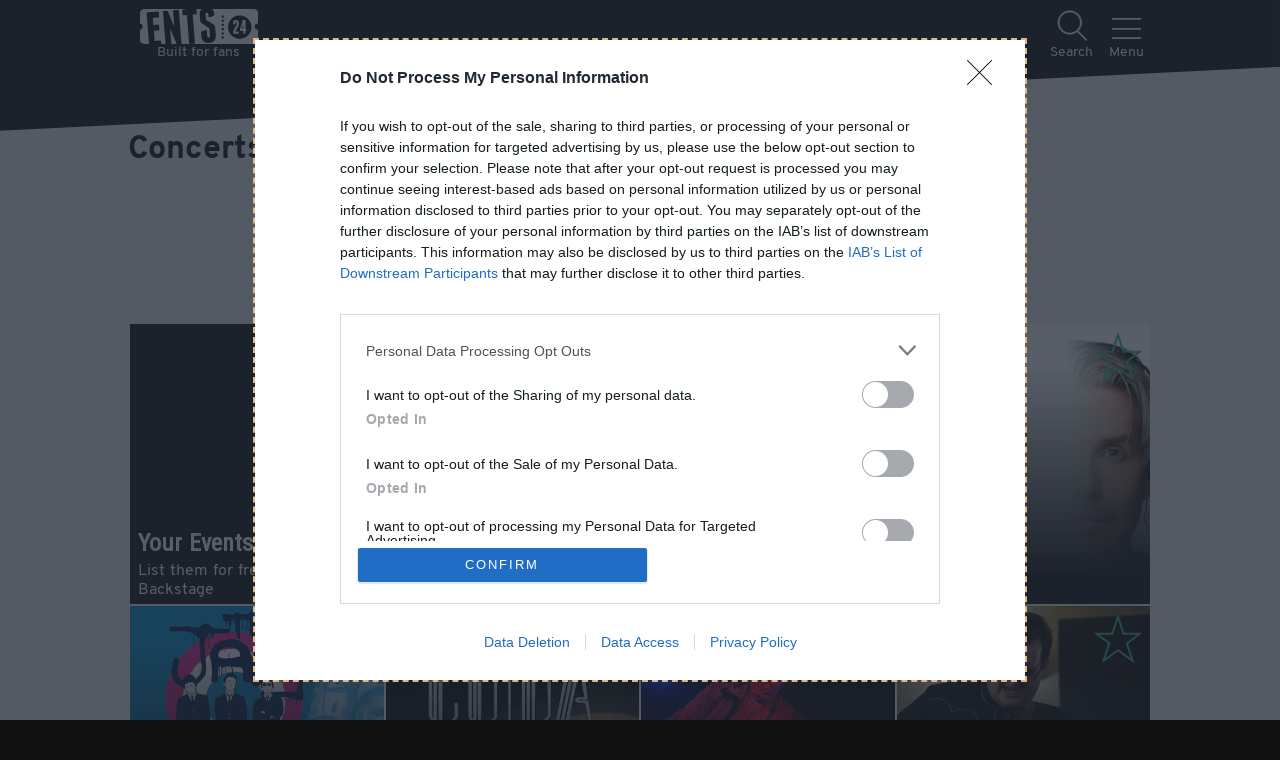

--- FILE ---
content_type: text/html; charset=utf-8
request_url: https://www.ents24.com/whatson/howden/music
body_size: 37397
content:
<!doctype html>
<html data-n-head-ssr lang="en" data-n-head="%7B%22lang%22:%7B%22ssr%22:%22en%22%7D%7D">
  <head >
    <meta data-n-head="ssr" charset="UTF-8"><meta data-n-head="ssr" name="viewport" content="width=device-width, initial-scale=1"><meta data-n-head="ssr" name="theme-color" content="#1A1A1A"><meta data-n-head="ssr" data-hid="og:site_name" property="og:site_name" content="Ents24"><meta data-n-head="ssr" data-hid="twitter:site" name="twitter:site" content="@ents24"><meta data-n-head="ssr" data-hid="twitter:creator" name="twitter:creator" content="@ents24"><meta data-n-head="ssr" property="fb:app_id" content="114633418559428"><meta data-n-head="ssr" property="al:ios:app_store_id" content="966177307"><meta data-n-head="ssr" property="al:ios:app_name" content="GigAlert"><meta data-n-head="ssr" name="apple-itunes-app" content="app-id=966177307"><meta data-n-head="ssr" data-hid="description" name="description" content="Tickets and information for concerts near Howden, East Riding of Yorkshire - live music concerts, gigs and tours coming soon."><meta data-n-head="ssr" data-hid="og:description" property="og:description" content="Tickets and information for concerts near Howden, East Riding of Yorkshire - live music concerts, gigs and tours coming soon."><meta data-n-head="ssr" data-hid="og:url" property="og:url" content="https://www.ents24.com/whatson/howden/music"><meta data-n-head="ssr" data-hid="og:title" property="og:title" content="Concerts near Howden, East Riding of Yorkshire | Ents24"><title>Concerts near Howden, East Riding of Yorkshire | Ents24</title><link data-n-head="ssr" href="/favicon.ico" rel="icon" type="image/x-icon"><link data-n-head="ssr" href="/manifest.json" rel="manifest"><link data-n-head="ssr" rel="canonical" href="https://www.ents24.com/whatson/howden/music"><script data-n-head="ssr" type="application/javascript">
window.dataLayer = window.dataLayer || [];
function gtag() { dataLayer.push(arguments); }
gtag('consent', 'default', {
  'ad_user_data': 'denied',
  'ad_personalization': 'denied',
  'ad_storage': 'denied',
  'analytics_storage': 'denied',
});
</script><script data-n-head="ssr" type="application/ld+json">{"@context":"http://schema.org","@type":"Organization","name":"Ents24 Ltd","url":"https://www.ents24.com","logo":"https://media.ents24network.com/assets/img/logo/ents24.png","sameAs":["https://www.facebook.com/ents24","https://twitter.com/ents24","https://github.com/ents24","https://www.linkedin.com/company/ents24-limited","https://en.wikipedia.org/wiki/Ents24"]}</script><script data-n-head="ssr" type="application/javascript">
(function() {
  var host = window.location.hostname;
  var element = document.createElement('script');
  var firstScript = document.getElementsByTagName('script')[0];
  var url = 'https://cmp.inmobi.com'
    .concat('/choice/', 'eHurNynSWBt1r', '/', host, '/choice.js?tag_version=V3');
  var uspTries = 0;
  var uspTriesLimit = 3;
  element.async = true;
  element.type = 'text/javascript';
  element.src = url;

  firstScript.parentNode.insertBefore(element, firstScript);

  function makeStub() {
    var TCF_LOCATOR_NAME = '__tcfapiLocator';
    var queue = [];
    var win = window;
    var cmpFrame;

    function addFrame() {
      var doc = win.document;
      var otherCMP = !!(win.frames[TCF_LOCATOR_NAME]);

      if (!otherCMP) {
        if (doc.body) {
          var iframe = doc.createElement('iframe');

          iframe.style.cssText = 'display:none';
          iframe.name = TCF_LOCATOR_NAME;
          doc.body.appendChild(iframe);
        } else {
          setTimeout(addFrame, 5);
        }
      }
      return !otherCMP;
    }

    function tcfAPIHandler() {
      var gdprApplies;
      var args = arguments;

      if (!args.length) {
        return queue;
      } else if (args[0] === 'setGdprApplies') {
        if (
          args.length > 3 &&
          args[2] === 2 &&
          typeof args[3] === 'boolean'
        ) {
          gdprApplies = args[3];
          if (typeof args[2] === 'function') {
            args[2]('set', true);
          }
        }
      } else if (args[0] === 'ping') {
        var retr = {
          gdprApplies: gdprApplies,
          cmpLoaded: false,
          cmpStatus: 'stub'
        };

        if (typeof args[2] === 'function') {
          args[2](retr);
        }
      } else {
        if(args[0] === 'init' && typeof args[3] === 'object') {
          args[3] = Object.assign(args[3], { tag_version: 'V3' });
        }
        queue.push(args);
      }
    }

    function postMessageEventHandler(event) {
      var msgIsString = typeof event.data === 'string';
      var json = {};

      try {
        if (msgIsString) {
          json = JSON.parse(event.data);
        } else {
          json = event.data;
        }
      } catch (ignore) {}

      var payload = json.__tcfapiCall;

      if (payload) {
        window.__tcfapi(
          payload.command,
          payload.version,
          function(retValue, success) {
            var returnMsg = {
              __tcfapiReturn: {
                returnValue: retValue,
                success: success,
                callId: payload.callId
              }
            };
            if (msgIsString) {
              returnMsg = JSON.stringify(returnMsg);
            }
            if (event && event.source && event.source.postMessage) {
              event.source.postMessage(returnMsg, '*');
            }
          },
          payload.parameter
        );
      }
    }

    while (win) {
      try {
        if (win.frames[TCF_LOCATOR_NAME]) {
          cmpFrame = win;
          break;
        }
      } catch (ignore) {}

      if (win === window.top) {
        break;
      }
      win = win.parent;
    }
    if (!cmpFrame) {
      addFrame();
      win.__tcfapi = tcfAPIHandler;
      win.addEventListener('message', postMessageEventHandler, false);
    }
  };

  makeStub();

  var uspStubFunction = function() {
    var arg = arguments;
    if (typeof window.__uspapi !== uspStubFunction) {
      setTimeout(function() {
        if (typeof window.__uspapi !== 'undefined') {
          window.__uspapi.apply(window.__uspapi, arg);
        }
      }, 500);
    }
  };

  var checkIfUspIsReady = function() {
    uspTries++;
    if (window.__uspapi === uspStubFunction && uspTries < uspTriesLimit) {
      console.warn('USP is not accessible');
    } else {
      clearInterval(uspInterval);
    }
  };

  if (typeof window.__uspapi === 'undefined') {
    window.__uspapi = uspStubFunction;
    var uspInterval = setInterval(checkIfUspIsReady, 6000);
  }
})();
</script><script data-n-head="ssr" src="https://pagead2.googlesyndication.com/pagead/js/adsbygoogle.js?client=ca-pub-4440932398259681" async crossorigin="anonymous"></script><script data-n-head="ssr" type="application/ld+json">{"@context":"http://schema.org","@type":"Event","description":"In 2026, China Crisis invite you to step into the next chapter of their story with their Warped 2026 tour, a journey through over four decades of innovative pop brilliance. Since their early 80’s breakthrough from Liverpool’s renown music scene, Gary Daly and Eddie Lundon have distinguished themselves with sound that is both instantly recognizable and constantly evolving. Their sophisticated yet irresistibly catchy style of pop - blending everything from synths to soul and unexpected textures - produced beloved hits like “Wishful Thinking”, “African and White”, and “Arizona Sky”, and they continue to push forward now with fresh projects that highlight their adventurous songwriting and professional artistry.  The band’s latest works, including their acclaimed Autumn in the Neighbourhood and China Greatness albums, prove their music shines brighter than ever, reaffirming their place as pioneers, innovators, and creators of timeless songs. On stage, China Crisis remain true originals: blending classic songs, new work, and the humor and heart that make every performance unforgettable. The Warped 2026 tour is not just a celebration of their past—it’s a testament to a band still in full creative stride.","endDate":"2026-02-13","eventStatus":"EventScheduled","eventAttendanceMode":"OfflineEventAttendanceMode","image":["https://ents24.imgix.net/image/upload/f284b6c1-ca8d-4600-8baf-b82c4b744dc9.jpg?w=1920&h=1920&auto=format","https://ents24.imgix.net/image/upload/f284b6c1-ca8d-4600-8baf-b82c4b744dc9.jpg?w=1920&h=1440&auto=format","https://ents24.imgix.net/image/upload/f284b6c1-ca8d-4600-8baf-b82c4b744dc9.jpg?w=1920&h=1080&auto=format"],"name":"China Crisis Warped 2026","startDate":"2026-02-13","url":"https://www.ents24.com/goole-events/junction/china-crisis-warped-2026/7411252","location":{"@type":"EventVenue","name":"Junction","address":{"@type":"PostalAddress","addressCountry":"UK","addressLocality":"Goole","postalCode":"DN14 5DL","streetAddress":"Junction, Paradise Place"},"url":"https://www.ents24.com/goole-events/junction","geo":{"@type":"GeoCoordinates","latitude":53.704224,"longitude":-0.872308}},"offers":null}</script><script data-n-head="ssr" type="application/ld+json">{"@context":"http://schema.org","@type":"Event","description":"A Band Called Malice stands as the UK's most authentic and celebrated tribute to the iconic mod rock band The Jam. Formed by seasoned musician Andy Coultas, the band meticulously recreates the energy, precision, and passion of Paul Weller, Bruce Foxton, and Rick Buckler's legendary performances. Their name, inspired by The Jam's 1982 number-one hit \"A Town Called Malice,\" reflects their dedication to honouring the band's enduring legacy. With explosive live shows that transport audiences back to the heyday of mod revival, A Band Called Malice delivers a setlist spanning all six of The Jam’s studio albums, encompassing songs from all six studio albums released by The Jam during their 1977-1982 heyday . Their performances typically include: · Iconic hits: \"Town Called Malice,\" \"Start,\" \"Going Underground,\" \"The Eton Rifles,\" \"That's Entertainment\"  · Fan favourites: \"Down in the Tubestation at Midnight,\" \"Art School,\" \"The Modern World,\" \"David Watts\"  · Deeper cuts: B-sides and album tracks rarely performed by other tributes, their repertoire captures the raw power and social commentary that defined The Jam’s music.","endDate":"2026-05-09","eventStatus":"EventScheduled","eventAttendanceMode":"OfflineEventAttendanceMode","image":["https://ents24.imgix.net/image/000/420/714/faa4ea0962e5084a684f623ac358e9c2a8daf7a2.jpg?w=1920&h=1920&auto=format&fp-x=0.517&fp-y=0.193","https://ents24.imgix.net/image/000/420/714/faa4ea0962e5084a684f623ac358e9c2a8daf7a2.jpg?w=1920&h=1440&auto=format&fp-x=0.517&fp-y=0.193","https://ents24.imgix.net/image/000/420/714/faa4ea0962e5084a684f623ac358e9c2a8daf7a2.jpg?w=1920&h=1080&auto=format&fp-x=0.517&fp-y=0.193"],"name":"A Band Called Malice - Tribute to The Jam","startDate":"2026-05-09","url":"https://www.ents24.com/selby-events/drax-sports-and-social-club/a-band-called-malice-tribute-to-the-jam/7417112","location":{"@type":"EventVenue","name":"Drax Sports & Social Club","address":{"@type":"PostalAddress","addressCountry":"UK","addressLocality":"Selby","postalCode":"YO8 8PJ","streetAddress":"Drax Sports & Social Club, Main Road, Drax"},"url":"https://www.ents24.com/selby-events/drax-sports-and-social-club","geo":{"@type":"GeoCoordinates","latitude":53.730587,"longitude":-0.994658}},"offers":null}</script><script data-n-head="ssr" type="application/ld+json">{"@context":"http://schema.org","@type":"Event","description":"Collabro are BACK! To celebrate their famous harmonies, the boys are touring the UK’s most beautiful cathedrals for stunning, intimate, piano-led concerts.\n\nFeaturing songs from their past albums, from your favourite musicals, and from their never-performed-before choral album, Be Still My Soul, this promises to be a special evening with one of the most decorated vocal groups in the world – fans won’t want to miss it!","endDate":"2026-02-07","eventStatus":"EventScheduled","eventAttendanceMode":"OfflineEventAttendanceMode","image":["https://ents24.imgix.net/image/000/526/828/7ba3df7f8788d0edcfd99279e174d59ed2f108fd.jpg?w=1920&h=1920&auto=format","https://ents24.imgix.net/image/000/526/828/7ba3df7f8788d0edcfd99279e174d59ed2f108fd.jpg?w=1920&h=1440&auto=format","https://ents24.imgix.net/image/000/526/828/7ba3df7f8788d0edcfd99279e174d59ed2f108fd.jpg?w=1920&h=1080&auto=format"],"name":"Collabro","startDate":"2026-02-07","url":"https://www.ents24.com/selby-events/selby-abbey/collabro/7323168","location":{"@type":"EventVenue","name":"Selby Abbey","address":{"@type":"PostalAddress","addressCountry":"UK","addressLocality":"Selby","postalCode":"YO8 4PU","streetAddress":"Selby Abbey, The Crescent"},"url":"https://www.ents24.com/selby-events/selby-abbey","geo":{"@type":"GeoCoordinates","latitude":53.783676,"longitude":-1.066043}},"offers":null}</script><script data-n-head="ssr" type="application/ld+json">{"@context":"http://schema.org","@type":"Event","description":"Official tickets and information for The Jam'd at Howden Live @ The Shire Hall from Ents24 - rated Excellent on Trustpilot.","endDate":"2026-12-12","eventStatus":"EventScheduled","eventAttendanceMode":"OfflineEventAttendanceMode","image":["https://ents24.imgix.net/image/upload/5c7efdb8-f597-454b-a74b-8643e8c46e3e.jpg?w=1920&h=1920&auto=format","https://ents24.imgix.net/image/upload/5c7efdb8-f597-454b-a74b-8643e8c46e3e.jpg?w=1920&h=1440&auto=format","https://ents24.imgix.net/image/upload/5c7efdb8-f597-454b-a74b-8643e8c46e3e.jpg?w=1920&h=1080&auto=format"],"name":"The Jam'd","startDate":"2026-12-12","url":"https://www.ents24.com/howden-events/howden-live-the-shire-hall/the-jamd/7412391","location":{"@type":"EventVenue","name":"Howden Live @ The Shire Hall","address":{"@type":"PostalAddress","addressCountry":"UK","addressLocality":"Howden","postalCode":"DN14 7BJ","streetAddress":"Howden Live @ The Shire Hall, The Shire Hall, 11 Market Place"},"url":"https://www.ents24.com/howden-events/howden-live-the-shire-hall","geo":{"@type":"GeoCoordinates","latitude":53.745876,"longitude":-0.865855}},"offers":null}</script><script data-n-head="ssr" type="application/ld+json">{"@context":"http://schema.org","@type":"Event","description":"Official tickets and information for CODA - A Tribute to Led Zeppelin at Howden Live @ The Shire Hall from Ents24 - rated Excellent on Trustpilot.","endDate":"2026-05-30","eventStatus":"EventScheduled","eventAttendanceMode":"OfflineEventAttendanceMode","image":["https://ents24.imgix.net/image/upload/7819e25e-91e5-4033-8bef-bceda297293e.jpg?w=1920&h=1920&auto=format","https://ents24.imgix.net/image/upload/7819e25e-91e5-4033-8bef-bceda297293e.jpg?w=1920&h=1440&auto=format","https://ents24.imgix.net/image/upload/7819e25e-91e5-4033-8bef-bceda297293e.jpg?w=1920&h=1080&auto=format"],"name":"CODA - A Tribute to Led Zeppelin","startDate":"2026-05-30","url":"https://www.ents24.com/howden-events/howden-live-the-shire-hall/coda-a-tribute-to-led-zeppelin/7389191","location":{"@type":"EventVenue","name":"Howden Live @ The Shire Hall","address":{"@type":"PostalAddress","addressCountry":"UK","addressLocality":"Howden","postalCode":"DN14 7BJ","streetAddress":"Howden Live @ The Shire Hall, The Shire Hall, 11 Market Place"},"url":"https://www.ents24.com/howden-events/howden-live-the-shire-hall","geo":{"@type":"GeoCoordinates","latitude":53.745876,"longitude":-0.865855}},"offers":null}</script><script data-n-head="ssr" type="application/ld+json">{"@context":"http://schema.org","@type":"Event","description":"Official tickets and information for Martin Turner (ex Wishbone Ash) at Selby Town Hall from Ents24 - rated Excellent on Trustpilot.","endDate":"2026-04-01","eventStatus":"EventScheduled","eventAttendanceMode":"OfflineEventAttendanceMode","image":["https://ents24.imgix.net/image/upload/71475c96-7dd8-46d0-a44b-bd6c693c576e.jpg?w=1920&h=1920&auto=format","https://ents24.imgix.net/image/upload/71475c96-7dd8-46d0-a44b-bd6c693c576e.jpg?w=1920&h=1440&auto=format","https://ents24.imgix.net/image/upload/71475c96-7dd8-46d0-a44b-bd6c693c576e.jpg?w=1920&h=1080&auto=format"],"name":"Martin Turner (ex Wishbone Ash)","startDate":"2026-04-01","url":"https://www.ents24.com/selby-events/selby-town-hall/martin-turner-ex-wishbone-ash/7354006","location":{"@type":"EventVenue","name":"Selby Town Hall","address":{"@type":"PostalAddress","addressCountry":"UK","addressLocality":"Selby","postalCode":"YO8 4AJ","streetAddress":"Selby Town Hall, York Street"},"url":"https://www.ents24.com/selby-events/selby-town-hall","geo":{"@type":"GeoCoordinates","latitude":53.782696,"longitude":-1.073198}},"offers":null}</script><script data-n-head="ssr" type="application/ld+json">{"@context":"http://schema.org","@type":"Event","description":"Official tickets and information for James Oliver Band at Howden Live @ The Shire Hall from Ents24 - rated Excellent on Trustpilot.","endDate":"2026-03-21","eventStatus":"EventScheduled","eventAttendanceMode":"OfflineEventAttendanceMode","image":["https://ents24.imgix.net/image/000/437/638/e1ee00fb44082f78f6f33592780b6368372ec18e.jpg?w=1920&h=1920&auto=format","https://ents24.imgix.net/image/000/437/638/e1ee00fb44082f78f6f33592780b6368372ec18e.jpg?w=1920&h=1440&auto=format","https://ents24.imgix.net/image/000/437/638/e1ee00fb44082f78f6f33592780b6368372ec18e.jpg?w=1920&h=1080&auto=format"],"name":"James Oliver Band","startDate":"2026-03-21","url":"https://www.ents24.com/howden-events/howden-live-the-shire-hall/james-oliver-band/7389182","location":{"@type":"EventVenue","name":"Howden Live @ The Shire Hall","address":{"@type":"PostalAddress","addressCountry":"UK","addressLocality":"Howden","postalCode":"DN14 7BJ","streetAddress":"Howden Live @ The Shire Hall, The Shire Hall, 11 Market Place"},"url":"https://www.ents24.com/howden-events/howden-live-the-shire-hall","geo":{"@type":"GeoCoordinates","latitude":53.745876,"longitude":-0.865855}},"offers":null}</script><script data-n-head="ssr" type="application/ld+json">{"@context":"http://schema.org","@type":"Event","description":"Official tickets and information for The Bootleg Eagles at Howden Live @ The Shire Hall from Ents24 - rated Excellent on Trustpilot.","endDate":"2026-05-15","eventStatus":"EventScheduled","eventAttendanceMode":"OfflineEventAttendanceMode","image":["https://ents24.imgix.net/image/000/208/596/df23ce598edf33054c5193bdda91fd131ae2abc5.jpg?w=1920&h=1920&auto=format","https://ents24.imgix.net/image/000/208/596/df23ce598edf33054c5193bdda91fd131ae2abc5.jpg?w=1920&h=1440&auto=format","https://ents24.imgix.net/image/000/208/596/df23ce598edf33054c5193bdda91fd131ae2abc5.jpg?w=1920&h=1080&auto=format"],"name":"The Bootleg Eagles","startDate":"2026-05-15","url":"https://www.ents24.com/howden-events/howden-live-the-shire-hall/the-bootleg-eagles/7389185","location":{"@type":"EventVenue","name":"Howden Live @ The Shire Hall","address":{"@type":"PostalAddress","addressCountry":"UK","addressLocality":"Howden","postalCode":"DN14 7BJ","streetAddress":"Howden Live @ The Shire Hall, The Shire Hall, 11 Market Place"},"url":"https://www.ents24.com/howden-events/howden-live-the-shire-hall","geo":{"@type":"GeoCoordinates","latitude":53.745876,"longitude":-0.865855}},"offers":null}</script><script data-n-head="ssr" type="application/ld+json">{"@context":"http://schema.org","@type":"Event","description":"Official tickets and information for Phil Beer at Howden Live @ The Shire Hall from Ents24 - rated Excellent on Trustpilot.","endDate":"2026-10-17","eventStatus":"EventScheduled","eventAttendanceMode":"OfflineEventAttendanceMode","image":["https://ents24.imgix.net/image/000/397/976/38b44c594b873472e47019b9fd02dc35b425d60b.jpg?w=1920&h=1920&auto=format","https://ents24.imgix.net/image/000/397/976/38b44c594b873472e47019b9fd02dc35b425d60b.jpg?w=1920&h=1440&auto=format","https://ents24.imgix.net/image/000/397/976/38b44c594b873472e47019b9fd02dc35b425d60b.jpg?w=1920&h=1080&auto=format"],"name":"Phil Beer","startDate":"2026-10-17","url":"https://www.ents24.com/howden-events/howden-live-the-shire-hall/phil-beer/7412388","location":{"@type":"EventVenue","name":"Howden Live @ The Shire Hall","address":{"@type":"PostalAddress","addressCountry":"UK","addressLocality":"Howden","postalCode":"DN14 7BJ","streetAddress":"Howden Live @ The Shire Hall, The Shire Hall, 11 Market Place"},"url":"https://www.ents24.com/howden-events/howden-live-the-shire-hall","geo":{"@type":"GeoCoordinates","latitude":53.745876,"longitude":-0.865855}},"offers":null}</script><script data-n-head="ssr" type="application/ld+json">{"@context":"http://schema.org","@type":"Event","description":"Official tickets and information for Amy's Winehouse Band at Howden Live @ The Shire Hall from Ents24 - rated Excellent on Trustpilot.","endDate":"2026-02-07","eventStatus":"EventScheduled","eventAttendanceMode":"OfflineEventAttendanceMode","image":["https://ents24.imgix.net/image/000/208/590/f1591bae17b77137fcbb6038a8dfc374a00e9a89.jpg?w=1920&h=1920&auto=format","https://ents24.imgix.net/image/000/208/590/f1591bae17b77137fcbb6038a8dfc374a00e9a89.jpg?w=1920&h=1440&auto=format","https://ents24.imgix.net/image/000/208/590/f1591bae17b77137fcbb6038a8dfc374a00e9a89.jpg?w=1920&h=1080&auto=format"],"name":"Amy's Winehouse Band","startDate":"2026-02-07","url":"https://www.ents24.com/howden-events/howden-live-the-shire-hall/amys-winehouse-band/7389180","location":{"@type":"EventVenue","name":"Howden Live @ The Shire Hall","address":{"@type":"PostalAddress","addressCountry":"UK","addressLocality":"Howden","postalCode":"DN14 7BJ","streetAddress":"Howden Live @ The Shire Hall, The Shire Hall, 11 Market Place"},"url":"https://www.ents24.com/howden-events/howden-live-the-shire-hall","geo":{"@type":"GeoCoordinates","latitude":53.745876,"longitude":-0.865855}},"offers":null}</script><script data-n-head="ssr" type="application/ld+json">{"@context":"http://schema.org","@type":"Event","description":"Official tickets and information for The Bar-Steward Sons Of Val Doonican at Howden Live @ The Shire Hall from Ents24 - rated Excellent on Trustpilot.","endDate":"2026-11-28","eventStatus":"EventScheduled","eventAttendanceMode":"OfflineEventAttendanceMode","image":["https://ents24.imgix.net/image/000/533/215/6fbafc5823c1fea8374ad201697ae8e4e7c91e1c.jpg?w=1920&h=1920&auto=format&fp-x=0.495&fp-y=0.323","https://ents24.imgix.net/image/000/533/215/6fbafc5823c1fea8374ad201697ae8e4e7c91e1c.jpg?w=1920&h=1440&auto=format&fp-x=0.495&fp-y=0.323","https://ents24.imgix.net/image/000/533/215/6fbafc5823c1fea8374ad201697ae8e4e7c91e1c.jpg?w=1920&h=1080&auto=format&fp-x=0.495&fp-y=0.323"],"name":"The Bar-Steward Sons Of Val Doonican","startDate":"2026-11-28","url":"https://www.ents24.com/howden-events/howden-live-the-shire-hall/the-bar-steward-sons-of-val-doonican/7412381","location":{"@type":"EventVenue","name":"Howden Live @ The Shire Hall","address":{"@type":"PostalAddress","addressCountry":"UK","addressLocality":"Howden","postalCode":"DN14 7BJ","streetAddress":"Howden Live @ The Shire Hall, The Shire Hall, 11 Market Place"},"url":"https://www.ents24.com/howden-events/howden-live-the-shire-hall","geo":{"@type":"GeoCoordinates","latitude":53.745876,"longitude":-0.865855}},"offers":null}</script><script data-n-head="ssr" type="application/ld+json">{"@context":"http://schema.org","@type":"Event","description":"Official tickets and information for Gaelforce at Howden Live @ The Shire Hall from Ents24 - rated Excellent on Trustpilot.","endDate":"2026-02-21","eventStatus":"EventScheduled","eventAttendanceMode":"OfflineEventAttendanceMode","image":["https://ents24.imgix.net/image/000/208/591/1b8745831ddcc547b70a1c376c11346033725804.jpg?w=1920&h=1920&auto=format","https://ents24.imgix.net/image/000/208/591/1b8745831ddcc547b70a1c376c11346033725804.jpg?w=1920&h=1440&auto=format","https://ents24.imgix.net/image/000/208/591/1b8745831ddcc547b70a1c376c11346033725804.jpg?w=1920&h=1080&auto=format"],"name":"Gaelforce","startDate":"2026-02-21","url":"https://www.ents24.com/howden-events/howden-live-the-shire-hall/gaelforce/7389181","location":{"@type":"EventVenue","name":"Howden Live @ The Shire Hall","address":{"@type":"PostalAddress","addressCountry":"UK","addressLocality":"Howden","postalCode":"DN14 7BJ","streetAddress":"Howden Live @ The Shire Hall, The Shire Hall, 11 Market Place"},"url":"https://www.ents24.com/howden-events/howden-live-the-shire-hall","geo":{"@type":"GeoCoordinates","latitude":53.745876,"longitude":-0.865855}},"offers":null}</script><script data-n-head="ssr" type="application/ld+json">{"@context":"http://schema.org","@type":"Event","description":"Official tickets and information for The Revolutionaires at Howden Live @ The Shire Hall from Ents24 - rated Excellent on Trustpilot.","endDate":"2026-04-18","eventStatus":"EventScheduled","eventAttendanceMode":"OfflineEventAttendanceMode","image":["https://ents24.imgix.net/image/000/179/531/2c8b700b2dc7e2899636c88d5c2ed1ad876887ca.jpg?w=1920&h=1920&auto=format","https://ents24.imgix.net/image/000/179/531/2c8b700b2dc7e2899636c88d5c2ed1ad876887ca.jpg?w=1920&h=1440&auto=format","https://ents24.imgix.net/image/000/179/531/2c8b700b2dc7e2899636c88d5c2ed1ad876887ca.jpg?w=1920&h=1080&auto=format"],"name":"The Revolutionaires","startDate":"2026-04-18","url":"https://www.ents24.com/howden-events/howden-live-the-shire-hall/the-revolutionaires/7389183","location":{"@type":"EventVenue","name":"Howden Live @ The Shire Hall","address":{"@type":"PostalAddress","addressCountry":"UK","addressLocality":"Howden","postalCode":"DN14 7BJ","streetAddress":"Howden Live @ The Shire Hall, The Shire Hall, 11 Market Place"},"url":"https://www.ents24.com/howden-events/howden-live-the-shire-hall","geo":{"@type":"GeoCoordinates","latitude":53.745876,"longitude":-0.865855}},"offers":null}</script><script data-n-head="ssr" type="application/ld+json">{"@context":"http://schema.org","@type":"Event","description":"Yet another well deserved inclusion in our 40th celebration with a a 40th all of its own!\n\nScottish singer/songwriter Gary Stewart and his versatile six-piece band have been delighting audiences far and wide with their faithful rendition of Paul Simon's classic album, 'Graceland'. Originally formed in 2015 for a performance at Underneath The Stars Festival, Gary and his band have steadily been performing shows at venues and Festivals across the U.K and beyond(including a sell-out performance at York Barbican in December 2024)for almost a decade.\n\n2026 marks the 40th Anniversary of Graceland and the York-based troubadour and fellow musicians are gearing up for a busy year commemorating the anniversary, delighting audiences old and new with the beloved South African rhythms, melodies and harmonies that made this Album a universal classic.","endDate":"2026-09-19","eventStatus":"EventScheduled","eventAttendanceMode":"OfflineEventAttendanceMode","image":["https://ents24.imgix.net/image/000/323/175/b62aa151b91c23210c8c9fc6b8c07e11eec3d8ec.jpg?w=1920&h=1920&auto=format","https://ents24.imgix.net/image/000/323/175/b62aa151b91c23210c8c9fc6b8c07e11eec3d8ec.jpg?w=1920&h=1440&auto=format","https://ents24.imgix.net/image/000/323/175/b62aa151b91c23210c8c9fc6b8c07e11eec3d8ec.jpg?w=1920&h=1080&auto=format"],"name":"Gary Stewart's Graceland Band","startDate":"2026-09-19","url":"https://www.ents24.com/howden-events/howden-live-the-shire-hall/gary-stewarts-graceland-band/7389188","location":{"@type":"EventVenue","name":"Howden Live @ The Shire Hall","address":{"@type":"PostalAddress","addressCountry":"UK","addressLocality":"Howden","postalCode":"DN14 7BJ","streetAddress":"Howden Live @ The Shire Hall, The Shire Hall, 11 Market Place"},"url":"https://www.ents24.com/howden-events/howden-live-the-shire-hall","geo":{"@type":"GeoCoordinates","latitude":53.745876,"longitude":-0.865855}},"offers":null}</script><script data-n-head="ssr" type="application/ld+json">{"@context":"http://schema.org","@type":"Event","description":"A supergroup formed especially for Howden live’s 40th anniversary made up of three hugely talented musicians from Hull who have all played their part in our musical history, starting off with an acoustic set and then a full blown electric one, expect MAXIMUM R&B!\n\nft: Keith “Ched” Cheesman former Member of the Rats with Mick Ronson, ex of the legendary Doghouse Skiffle Group and a featured player with the recent tribute to Mick Ronson Turn and Face the Strange. Bit of a double whammy for Ched as he is back in the Shire Hall two weeks later on March 21st with his beat combo One Whiskey, One Borbon, One Beer supporting the James Oliver Band.\n\nThen we have Les Nicol, someone else with a pedigree almost as long as your arm previously guitarist with Leo Sayer, The Nicol Band and lately the Les Nicol project featuring some of the best musicians to be found anywhere.\n\nLast and by no means least we have Steve Foulston, for many years delighting audiences with The Steve Fulsham Band as well as fulfilling a long standing ambition to play more of the music of rock legends Free with Absolute Free.\n\nThis evening will be a tremendous sum of its part, each of these guitarists are worth the price of admission on their own, to have the three of them performing together promise to be something very, very special indeed.","endDate":"2026-03-07","eventStatus":"EventScheduled","eventAttendanceMode":"OfflineEventAttendanceMode","image":["https://ents24.imgix.net/image/000/208/591/1b8745831ddcc547b70a1c376c11346033725804.jpg?w=1920&h=1920&auto=format","https://ents24.imgix.net/image/000/208/591/1b8745831ddcc547b70a1c376c11346033725804.jpg?w=1920&h=1440&auto=format","https://ents24.imgix.net/image/000/208/591/1b8745831ddcc547b70a1c376c11346033725804.jpg?w=1920&h=1080&auto=format"],"name":"Three Guitars","startDate":"2026-03-07","url":"https://www.ents24.com/howden-events/howden-live-the-shire-hall/three-guitars/7415032","location":{"@type":"EventVenue","name":"Howden Live @ The Shire Hall","address":{"@type":"PostalAddress","addressCountry":"UK","addressLocality":"Howden","postalCode":"DN14 7BJ","streetAddress":"Howden Live @ The Shire Hall, The Shire Hall, 11 Market Place"},"url":"https://www.ents24.com/howden-events/howden-live-the-shire-hall","geo":{"@type":"GeoCoordinates","latitude":53.745876,"longitude":-0.865855}},"offers":null}</script><script data-n-head="ssr" type="application/ld+json">{"@context":"http://schema.org","@type":"Event","description":"Official tickets and information for Two Pianos at Howden Live @ The Shire Hall from Ents24 - rated Excellent on Trustpilot.","endDate":"2026-09-05","eventStatus":"EventScheduled","eventAttendanceMode":"OfflineEventAttendanceMode","image":["https://ents24.imgix.net/image/000/377/994/ca65461cd4776110ad6eabe6d826965bcf7277d1.png?w=1920&h=1920&auto=format","https://ents24.imgix.net/image/000/377/994/ca65461cd4776110ad6eabe6d826965bcf7277d1.png?w=1920&h=1440&auto=format","https://ents24.imgix.net/image/000/377/994/ca65461cd4776110ad6eabe6d826965bcf7277d1.png?w=1920&h=1080&auto=format"],"name":"Two Pianos","startDate":"2026-09-05","url":"https://www.ents24.com/howden-events/howden-live-the-shire-hall/two-pianos/7389187","location":{"@type":"EventVenue","name":"Howden Live @ The Shire Hall","address":{"@type":"PostalAddress","addressCountry":"UK","addressLocality":"Howden","postalCode":"DN14 7BJ","streetAddress":"Howden Live @ The Shire Hall, The Shire Hall, 11 Market Place"},"url":"https://www.ents24.com/howden-events/howden-live-the-shire-hall","geo":{"@type":"GeoCoordinates","latitude":53.745876,"longitude":-0.865855}},"offers":null}</script><script data-n-head="ssr" type="application/ld+json">{"@context":"http://schema.org","@type":"Event","description":"Ted Key + ViPs are currently performing London 0 Hull 40 – a celebration of The Housemartins’ debut album, played in full to mark its 40th anniversary.\n\nTed Key was the original bass player in The Housemartins and was with the band when they signed their record deal, released their first single, and recorded their first John Peel session. Now, four decades on, he has reunited with The ViPs to revisit this iconic material and bring it to life for audiences old and new.\n\nThe band recently appeared on BBC Radio Humberside, performing Sheep and Happy Hour live, and the response has been fantastic. With a set that blends nostalgia, energy, and musical authenticity, London 0 Hull 40 offers venues a unique opportunity to host a show that resonates with both long-time fans and new audiences discovering the songs for the first time.","endDate":"2026-05-16","eventStatus":"EventScheduled","eventAttendanceMode":"OfflineEventAttendanceMode","image":["https://ents24.imgix.net/image/000/104/423/1d0e7c208e62097ae01870589572c8010b531216.jpg?w=1920&h=1920&auto=format","https://ents24.imgix.net/image/000/104/423/1d0e7c208e62097ae01870589572c8010b531216.jpg?w=1920&h=1440&auto=format","https://ents24.imgix.net/image/000/104/423/1d0e7c208e62097ae01870589572c8010b531216.jpg?w=1920&h=1080&auto=format"],"name":"Ted Key & The VIPs","startDate":"2026-05-16","url":"https://www.ents24.com/howden-events/howden-live-the-shire-hall/ted-key-and-the-vips/7389189","location":{"@type":"EventVenue","name":"Howden Live @ The Shire Hall","address":{"@type":"PostalAddress","addressCountry":"UK","addressLocality":"Howden","postalCode":"DN14 7BJ","streetAddress":"Howden Live @ The Shire Hall, The Shire Hall, 11 Market Place"},"url":"https://www.ents24.com/howden-events/howden-live-the-shire-hall","geo":{"@type":"GeoCoordinates","latitude":53.745876,"longitude":-0.865855}},"offers":null}</script><script data-n-head="ssr" type="application/ld+json">{"@context":"http://schema.org","@type":"Event","description":"Official tickets and information for Christmas - The Candlelight Concert at Selby Abbey from Ents24 - rated Excellent on Trustpilot.","endDate":"2026-12-02","eventStatus":"EventScheduled","eventAttendanceMode":"OfflineEventAttendanceMode","image":["https://ents24.imgix.net/image/000/019/023/421cc5571a735200a9aac800e09a40169d347a6f.jpg?w=1920&h=1920&auto=format","https://ents24.imgix.net/image/000/019/023/421cc5571a735200a9aac800e09a40169d347a6f.jpg?w=1920&h=1440&auto=format","https://ents24.imgix.net/image/000/019/023/421cc5571a735200a9aac800e09a40169d347a6f.jpg?w=1920&h=1080&auto=format"],"name":"Christmas - The Candlelight Concert","startDate":"2026-12-02","url":"https://www.ents24.com/selby-events/selby-abbey/christmas-the-candlelight-concert/7370423","location":{"@type":"EventVenue","name":"Selby Abbey","address":{"@type":"PostalAddress","addressCountry":"UK","addressLocality":"Selby","postalCode":"YO8 4PU","streetAddress":"Selby Abbey, The Crescent"},"url":"https://www.ents24.com/selby-events/selby-abbey","geo":{"@type":"GeoCoordinates","latitude":53.783676,"longitude":-1.066043}}}</script><script data-n-head="ssr" type="application/ld+json">{"@context":"http://schema.org","@type":"Event","description":"Some 14 years after first appearing at the Shire Hall with LiveWire Ash JD Baker former Angus in \"Livewire the AC/DC show\" makes his long awaited return to the School uniform. Joining him, former band mate and incredible vocalist Gary John Jenkins will be reprising his role of Bon Scott, Recreating the sound and stage presence of AC/DC in the late 70's.\nAfter their first stupendous show at the Shire Hall Ash informed us that it had been their first ever stand alone gig, you wouldn't have thought it, imagine how good they are now three years on?!\n\nAlongside them enters Dave Parker on bass who has held down the thundering low end in AC/DC bands for the last decade. Citing both Cliff and Mark as major influences, he meticulously perfected their tone, musical approach, playing style and attack. Matthew Nixon on rhythm guitar bringing a young Malcolm back to life with a accurate take on his signature tone and playing style. Joining them is Drummer Al Cormell mastering the swing and groove of Phil Rudd and providing a huge wall of sound for the perfect backdrop! From High Voltage to Highway to hell, SIN CITY will take you on a journey through the years of AC/DC with Bon Scott...","endDate":"2026-10-31","eventStatus":"EventScheduled","eventAttendanceMode":"OfflineEventAttendanceMode","image":["https://ents24.imgix.net/image/000/208/589/2e41a26396a678174692f13ce4ebff278210391f.jpg?w=1920&h=1920&auto=format","https://ents24.imgix.net/image/000/208/589/2e41a26396a678174692f13ce4ebff278210391f.jpg?w=1920&h=1440&auto=format","https://ents24.imgix.net/image/000/208/589/2e41a26396a678174692f13ce4ebff278210391f.jpg?w=1920&h=1080&auto=format"],"name":"Sin City: The Bon Scott Years","startDate":"2026-10-31","url":"https://www.ents24.com/howden-events/howden-live-the-shire-hall/sin-city-the-bon-scott-years/7399749","location":{"@type":"EventVenue","name":"Howden Live @ The Shire Hall","address":{"@type":"PostalAddress","addressCountry":"UK","addressLocality":"Howden","postalCode":"DN14 7BJ","streetAddress":"Howden Live @ The Shire Hall, The Shire Hall, 11 Market Place"},"url":"https://www.ents24.com/howden-events/howden-live-the-shire-hall","geo":{"@type":"GeoCoordinates","latitude":53.745876,"longitude":-0.865855}},"offers":null}</script><link rel="preload" href="https://media.ents24network.com/_res/runtime.d96b0c2fdc51b88c2bc1.js" as="script"><link rel="preload" href="https://media.ents24network.com/_res/commons/app.d770f9d4ef5edc9c2816.js" as="script"><link rel="preload" href="https://media.ents24network.com/_res/vendors/app.4b94dc762a8dd4276054.js" as="script"><link rel="preload" href="https://media.ents24network.com/_res/app.5eae5d450c0723fadb50.js" as="script"><link rel="preload" href="https://media.ents24network.com/_res/fonts/overpass-v5-latin-regular.6bb993c.woff2" as="font" type="font/woff2" crossorigin><link rel="preload" href="https://media.ents24network.com/_res/fonts/overpass-v5-latin-800.977a14f.woff2" as="font" type="font/woff2" crossorigin><link rel="preload" href="https://media.ents24network.com/_res/page-hub.088f5ea477b9cb2f039f.js" as="script"><link rel="preload" href="https://media.ents24network.com/_res/vendors/component-EventList/component-POList/page-details/page-event/page-genres/page-hub/page-login/1fb555bc.a44305aab0060d93de34.js" as="script"><link rel="preload" href="https://media.ents24network.com/_res/vendors/page-hub.22a1b95a70c7ebadce87.js" as="script"><link rel="preload" href="https://media.ents24network.com/_res/component-EventList/page-event/page-hub.f43626101d2998815c8a.js" as="script"><style data-vue-ssr-id="250838fc:0 250838fc:1 33d545d2:0 33d545d2:1 a0e93f74:0 a0e93f74:1 6e45a444:0 6e45a444:1 f30d7dac:0 f30d7dac:1 2db0d995:0 2db0d995:1 656e93e3:0 656e93e3:1 5fec7a02:0 9addd258:0 9addd258:1 6a36b5bf:0 6a36b5bf:1 5f088d03:0 5896a337:0">@import url(https://fonts.googleapis.com/css2?family=Roboto+Condensed&display=swap);
html{font-size:15px}@media (min-width:600px){html{font-size:16px}}h1{font-family:"Overpass",sans-serif}.h2,.h3,.h4,.roboto,h2,h3,h4{font-family:"Roboto Condensed",sans-serif;font-weight:400}.h2,h2{font-size:1.2rem}.h3,h3{font-size:1rem}.h4,h4{font-size:1.8rem}html{-ms-text-size-adjust:100%;-webkit-text-size-adjust:100%;-moz-osx-font-smoothing:grayscale;-webkit-font-smoothing:antialiased;box-sizing:border-box;font-family:"Overpass",sans-serif;font-size:16px;line-height:1.2;word-spacing:1px}*,:after,:before{background-repeat:no-repeat;box-sizing:inherit}body,dd,dl,dt,fieldset,form,h1,h2,h3,h4,h5,li label,p,svg,ul{display:block;margin:0;padding:0}li,ul{list-style-type:none}input{border:none;border-radius:0}input:invalid{box-shadow:none}button{background-color:transparent;border:none;padding:0}button:not([disabled]):hover{cursor:pointer}iframe{border:0}address{font-style:normal}strong{font-weight:700}
@import url(https://fonts.googleapis.com/css2?family=Roboto+Condensed&display=swap);
html{font-size:15px}@media (min-width:600px){html{font-size:16px}}h1{font-family:"Overpass",sans-serif}.h2,.h3,.h4,.roboto,h2,h3,h4{font-family:"Roboto Condensed",sans-serif;font-weight:400}.h2,h2{font-size:1.2rem}.h3,h3{font-size:1rem}.h4,h4{font-size:1.8rem}label{display:block}fieldset{border:none;width:100%}fieldset.option-container{padding:1rem}fieldset.option-container .button,fieldset.option-container button{margin:1rem}input[type=checkbox]:invalid+label{color:#deb887}input[type=email],input[type=password],input[type=tel],input[type=text]{background:transparent;border-bottom:3px solid;border-color:currentcolor;box-sizing:border-box;color:green;display:block;font-size:16px;margin-bottom:.5rem;opacity:.8;padding:.3rem .5rem}input[type=email]:focus,input[type=password]:focus,input[type=tel]:focus,input[type=text]:focus{opacity:1}input[type=email].show-invalid.invalid,input[type=email].show-invalid:invalid,input[type=password].show-invalid.invalid,input[type=password].show-invalid:invalid,input[type=tel].show-invalid.invalid,input[type=tel].show-invalid:invalid,input[type=text].show-invalid.invalid,input[type=text].show-invalid:invalid{border-bottom-color:#deb887;color:#deb887}input[type=email].show-valid.valid,input[type=email].show-valid:valid,input[type=password].show-valid.valid,input[type=password].show-valid:valid,input[type=tel].show-valid.valid,input[type=tel].show-valid:valid,input[type=text].show-valid.valid,input[type=text].show-valid:valid{border-bottom-color:#286c2a;color:#286c2a}input[type=email]:-webkit-autofill,input[type=email]:-webkit-autofill:active,input[type=email]:-webkit-autofill:focus,input[type=email]:-webkit-autofill:hover,input[type=password]:-webkit-autofill,input[type=password]:-webkit-autofill:active,input[type=password]:-webkit-autofill:focus,input[type=password]:-webkit-autofill:hover,input[type=tel]:-webkit-autofill,input[type=tel]:-webkit-autofill:active,input[type=tel]:-webkit-autofill:focus,input[type=tel]:-webkit-autofill:hover,input[type=text]:-webkit-autofill,input[type=text]:-webkit-autofill:active,input[type=text]:-webkit-autofill:focus,input[type=text]:-webkit-autofill:hover{-webkit-transition-delay:99999s}input[type=email]::-webkit-input-placeholder,input[type=password]::-webkit-input-placeholder,input[type=tel]::-webkit-input-placeholder,input[type=text]::-webkit-input-placeholder{color:inherit}input[type=email]:focus,input[type=password]:focus,input[type=tel]:focus,input[type=text]:focus{outline:none}@media (min-width:600px){input[type=email],input[type=password],input[type=tel],input[type=text]{line-height:2}}.stripe input[type=email],.stripe input[type=password],.stripe input[type=tel],.stripe input[type=text],.stripe-bg input[type=email],.stripe-bg input[type=password],.stripe-bg input[type=tel],.stripe-bg input[type=text]{background:#eee;color:#121212}.stripe input[type=email].show-invalid.invalid,.stripe input[type=email].show-invalid:invalid,.stripe input[type=password].show-invalid.invalid,.stripe input[type=password].show-invalid:invalid,.stripe input[type=tel].show-invalid.invalid,.stripe input[type=tel].show-invalid:invalid,.stripe input[type=text].show-invalid.invalid,.stripe input[type=text].show-invalid:invalid,.stripe-bg input[type=email].show-invalid.invalid,.stripe-bg input[type=email].show-invalid:invalid,.stripe-bg input[type=password].show-invalid.invalid,.stripe-bg input[type=password].show-invalid:invalid,.stripe-bg input[type=tel].show-invalid.invalid,.stripe-bg input[type=tel].show-invalid:invalid,.stripe-bg input[type=text].show-invalid.invalid,.stripe-bg input[type=text].show-invalid:invalid{border-bottom-color:#e6394c;color:#e6394c}.stripe input[type=email].show-valid.valid,.stripe input[type=email].show-valid:valid,.stripe input[type=password].show-valid.valid,.stripe input[type=password].show-valid:valid,.stripe input[type=tel].show-valid.valid,.stripe input[type=tel].show-valid:valid,.stripe input[type=text].show-valid.valid,.stripe input[type=text].show-valid:valid,.stripe-bg input[type=email].show-valid.valid,.stripe-bg input[type=email].show-valid:valid,.stripe-bg input[type=password].show-valid.valid,.stripe-bg input[type=password].show-valid:valid,.stripe-bg input[type=tel].show-valid.valid,.stripe-bg input[type=tel].show-valid:valid,.stripe-bg input[type=text].show-valid.valid,.stripe-bg input[type=text].show-valid:valid{border-bottom-color:#286c2a;color:#286c2a}input[type=checkbox],input[type=radio]{opacity:0;position:absolute}input[type=checkbox]+label,input[type=radio]+label{background-repeat:no-repeat;cursor:pointer;display:block;margin:.3rem 0;min-height:30px;padding:0 50px 0 .5rem;position:relative;text-align:left;-webkit-user-select:none;-moz-user-select:none;user-select:none}input[type=checkbox]{background:url([data-uri]) no-repeat -9999px -9999px}input[type=checkbox]+label{background-image:url([data-uri]);background-position:right 20px center;background-size:20px}input[type=checkbox]+label.icon-first{background-position:left 14px center;padding:.6rem .5rem .5rem 3rem}input[type=checkbox]:checked+label{background-image:url([data-uri]),url([data-uri]);background-position:right 15px center,right 20px center;background-size:21px 22px,20px}input[type=checkbox]:checked+label.icon-first{background-position:left 17px center,left 14px center}input[type=checkbox]:disabled+label{filter:grayscale(1)}input[type=checkbox].star{background:url([data-uri]) no-repeat -9999px -9999px}input[type=checkbox].star+label{background-image:url([data-uri]);background-position:100%;background-size:45px}input[type=checkbox].star:checked+label{background-image:url([data-uri])}input[type=radio]{background:transparent}input[type=radio]+label{background:radial-gradient(transparent 60%,#9b9b9b 68%,transparent 75%);background-position:right 20px center;background-repeat:no-repeat;background-size:22px 22px;opacity:.9}input[type=radio]:checked+label{background-image:radial-gradient(#50e3c2 45%,transparent 50%,transparent 60%,#9b9b9b 68%,transparent 75%);opacity:1}input[type=radio].warning:checked+label{background-image:radial-gradient(#e6394c 45%,transparent 50%,transparent 60%,#9b9b9b 68%,transparent 75%)}@font-face{font-display:swap;font-family:"Overpass";font-weight:400;src:url(https://media.ents24network.com/_res/fonts/overpass-v5-latin-regular.6bb993c.woff2) format("woff2"),url(https://media.ents24network.com/_res/fonts/overpass-v5-latin-regular.0818859.woff) format("woff")}@font-face{font-display:swap;font-family:"Overpass";font-weight:800;src:url(https://media.ents24network.com/_res/fonts/overpass-v5-latin-800.977a14f.woff2) format("woff2"),url(https://media.ents24network.com/_res/fonts/overpass-v5-latin-800.a187971.woff) format("woff")}@media (max-width:899px){.show-tlu{display:none!important}}@media (max-width:1199px){.show-du{display:none!important}}.block{display:block!important}.res-min{margin-bottom:.5rem;margin-right:.5rem}.res-pout{padding:.5rem .5rem 0}.res-mt{margin-top:.5rem}.res-mr{margin-right:.5rem}.res-mr-sm{margin-right:.3rem}.res-mr-la{margin-right:2rem}.res-mb{margin-bottom:.5rem}.res-mb-sm{margin-bottom:.3rem}.res-mb-la{margin-bottom:2rem}.res-mb-su{margin-bottom:4rem}.res-mx{margin-left:.5rem;margin-right:.5rem}.res-mx-sm{margin-left:.3rem;margin-right:.3rem}.res-my{margin-bottom:.5rem;margin-top:.5rem}.res-m0{margin:0!important}.res-ml-au{margin-left:auto!important}.res-pt{padding-top:.5rem}@media (max-width:599px){.res-pt-phone{padding-top:.5rem}}.res-pt-sm{padding-top:.3rem}.res-pt-la{padding-top:2rem}.res-pt-su{padding-top:4rem}.res-px{padding-left:.5rem}.res-pr,.res-px{padding-right:.5rem}.res-pa{padding:.5rem}@media (max-width:900px){.res-px-under-tl{padding-left:.5rem;padding-right:.5rem}}.res-pa-la{padding:2rem}.res-p0{padding:0!important}.res-bb{border-bottom:1px solid}.h3,.h4,h1,h2,h3,h4{margin-bottom:.5rem}.h3,.h4,.res-px,dd,dt,h1,h2,h3,h4,h5{word-wrap:break-word;max-width:100vw}p{margin-bottom:.5rem}main{min-height:90vh;padding-bottom:1px}.without-margin{margin:0}.without-padding{padding:0}.with-max-width,.with-tablet-max-width{box-sizing:border-box;margin-left:auto;margin-right:auto;max-width:1024px}.with-max-width.narrow,.with-tablet-max-width.narrow{max-width:600px}.with-tablet-max-width{max-width:900px}.stripe-box{background-color:#e1e1e1}button,input,select,textarea{font-family:inherit;font-size:inherit}html{font-family:"Overpass",sans-serif;font-size:18px}@media (max-width:370px){html{font-size:16px}}@media (min-width:900px){html{font-size:20px}}body{background-color:#121212;color:#fffdf3;margin:0;min-width:320px}body::-webkit-scrollbar{background-color:#1a1a1a;height:7px;width:7px}body::-webkit-scrollbar-thumb{background-color:#9b9b9b;box-shadow:inset 0 0 6px rgba(0,0,0,.3)}body.prevent-scroll{overflow:hidden;width:100%}@media (hover:hover){html :focus,input[type=checkbox]:focus+label,input[type=radio]:focus+label{outline:2px dashed #deb887}html :focus:active,input[type=checkbox]:focus+label:active,input[type=radio]:focus+label:active{outline:none}}@media (hover:none),(pointer:coarse){html :focus{outline:none}}html :focus-visible{outline:2px dashed #deb887}.no-outline:focus{opacity:1;outline:none}.no-bg{background:transparent}.white-bg{background:#fff}a,button{color:inherit;-webkit-text-decoration:none;text-decoration:none}.link,.text-content a,p a{color:#50e3c2;-webkit-text-decoration:underline;text-decoration:underline;text-decoration-color:transparent}.link:focus,.link:hover,.text-content a:focus,.text-content a:hover,p a:focus,p a:hover{background:rgba(80,227,194,.1);outline:none;text-decoration-color:#50e3c2}.link.secondary,.text-content a.secondary,p a.secondary{color:#fff;-webkit-text-decoration:underline;text-decoration:underline;text-decoration-color:hsla(0,0%,100%,.2)}.link.secondary:focus,.link.secondary:hover,.text-content a.secondary:focus,.text-content a.secondary:hover,p a.secondary:focus,p a.secondary:hover{background:rgba(80,227,194,.1);outline:none;text-decoration-color:#50e3c2}.link.more-info,.text-content a.more-info,p a.more-info{border-bottom:1px dashed;color:inherit}.event-status-box .link,.event-status-box .text-content a,.event-status-box .text-content a.primary:not(.button),.event-status-box p a,.stripe .link,.stripe .text-content a,.stripe .text-content a.primary:not(.button),.stripe p a{color:#008762;-webkit-text-decoration:underline;text-decoration:underline;text-decoration-color:transparent}.event-status-box .link:focus,.event-status-box .link:hover,.event-status-box .text-content a.primary:not(.button):focus,.event-status-box .text-content a.primary:not(.button):hover,.event-status-box .text-content a:focus,.event-status-box .text-content a:hover,.event-status-box p a:focus,.event-status-box p a:hover,.stripe .link:focus,.stripe .link:hover,.stripe .text-content a.primary:not(.button):focus,.stripe .text-content a.primary:not(.button):hover,.stripe .text-content a:focus,.stripe .text-content a:hover,.stripe p a:focus,.stripe p a:hover{background:rgba(80,227,194,.1);outline:none;text-decoration-color:#50e3c2}.event-status-box .link.secondary,.event-status-box .text-content a.primary:not(.button).secondary,.event-status-box .text-content a.secondary,.event-status-box p a.secondary,.stripe .link.secondary,.stripe .text-content a.primary:not(.button).secondary,.stripe .text-content a.secondary,.stripe p a.secondary{color:#000;-webkit-text-decoration:underline;text-decoration:underline;text-decoration-color:rgba(0,0,0,.2)}.event-status-box .link.secondary:focus,.event-status-box .link.secondary:hover,.event-status-box .text-content a.primary:not(.button).secondary:focus,.event-status-box .text-content a.primary:not(.button).secondary:hover,.event-status-box .text-content a.secondary:focus,.event-status-box .text-content a.secondary:hover,.event-status-box p a.secondary:focus,.event-status-box p a.secondary:hover,.stripe .link.secondary:focus,.stripe .link.secondary:hover,.stripe .text-content a.primary:not(.button).secondary:focus,.stripe .text-content a.primary:not(.button).secondary:hover,.stripe .text-content a.secondary:focus,.stripe .text-content a.secondary:hover,.stripe p a.secondary:focus,.stripe p a.secondary:hover{background:rgba(80,227,194,.1);outline:none;text-decoration-color:#50e3c2}input.black-hole{background-color:transparent;border:none;color:#fff;display:block;font-size:36px;font-weight:700;margin-bottom:.5rem;outline:none;padding:.5rem;width:98%}@media (min-width:600px){input.black-hole{padding:.9rem}}@media (min-width:1200px){input.black-hole{padding:1rem}}@media (min-width:600px){input.black-hole{margin-bottom:.9rem}}@media (min-width:1200px){input.black-hole{margin-bottom:1rem}}ul.bullets{list-style-type:disc;padding-left:2rem}ul.bullets li{display:list-item;list-style-type:disc;margin-bottom:1rem;text-align:left}ul ul{margin-left:2rem}.entity-head-combo,.tabs{margin-left:auto!important;margin-right:auto!important;max-width:1024px}.text-bold{font-weight:700}.text-norm{font-weight:400}.text-uline{-webkit-text-decoration:underline;text-decoration:underline}.text-italic{font-style:italic}.text-normal{font-style:normal}.text-center{text-align:center}.text-right{text-align:right}.text-justify{text-align:justify}.text-dull{opacity:.5}.text-feint{opacity:.8}.text-warn{color:#e6394c}.text-bright{color:#e6b925}.text-reduced{font-size:.9rem}.text-ellipsis{display:inline-block;max-width:100%;overflow:hidden;text-overflow:ellipsis;white-space:nowrap}.margin-center{margin-left:auto;margin-right:auto}.iblock{display:inline-block}.relative{position:relative}.flex{display:flex}.flex.stack{flex-direction:column}.flex.ai-start{align-items:start}.flex.ai-center{align-items:center}.flex.ai-baseline{align-items:baseline}.flex.jc-center{justify-content:center}.flex.jc-end{justify-content:flex-end}.flex.jc-between{justify-content:space-between}.flex.jc-evenly{justify-content:space-evenly}.flex.wrap{flex-wrap:wrap}.basis-100{flex-basis:100%}.grow{flex-grow:1}.full-width{width:100%}.as-center{align-self:center}.as-stretch{align-self:stretch}.as-end{align-self:flex-end}.smallcaps{color:#9b9b9b;font-size:.8rem;text-transform:uppercase}.opacity-0{opacity:0!important}.opacity-2{opacity:.2!important}.invisible{visibility:hidden}.vert-middle{vertical-align:middle}ul.results{background-color:#444}ul.results li{border-bottom:2px solid #121212}ul.results li>a,ul.results li>button{color:#fffdf3;display:block;line-height:2rem;outline:none;padding:.5rem;text-align:center;width:100%}@media (min-width:600px){ul.results li>a,ul.results li>button{padding:.9rem}}@media (min-width:1200px){ul.results li>a,ul.results li>button{padding:1rem}}ul.results li>a:focus,ul.results li>a:hover,ul.results li>button:focus,ul.results li>button:hover{background:#50e3c2;color:#121212}ul.results li>a:focus .text-dull,ul.results li>a:hover .text-dull,ul.results li>button:focus .text-dull,ul.results li>button:hover .text-dull{opacity:.7}main{--wedge-height:2rem}@media (min-width:900px){main{--wedge-height:4rem}}.stripe{background-color:#efefef;clip-path:polygon(0 var(--wedge-height),100% 0,100% calc(100% - var(--wedge-height)),0 100%);color:#121212;min-height:30rem;padding:var(--wedge-height) 0}.stripe.aged{background:#fdfcf5}.stripe.aged input[type=email]{background-color:#fff}.stripe button.tracking{filter:brightness(.75)}.stripe-bg{background-color:#efefef;color:#121212}.embarrassed{align-items:center;display:flex;flex-direction:column;justify-content:space-evenly;margin-bottom:2rem}.embarrassed:before{background:url(https://media.ents24network.com/_res/img/embarrassed-black.af09978.svg) 50% no-repeat;content:"";display:block;height:100px;margin-bottom:.5rem;width:100px}.embarrassed.to-death:before{background:url(https://media.ents24network.com/_res/img/dead-black.577204d.svg) 50% no-repeat}.app-links{align-items:center;display:flex;flex-direction:column}.app-cta{background-color:#000;background-position:50%;background-size:80%;border:1px solid #fff;border-radius:8px;display:block;height:60px;margin-bottom:2rem;width:200px}.app-cta.google-play{background-image:url(https://media.ents24network.com/_res/img/store_badge_android.10098c0.jpg)}.app-cta.app-store{background-image:url(https://media.ents24network.com/_res/img/store_badge_apple.b4b57a7.jpg)}.account-cta{background-color:#ffcd50;margin:2rem;padding:.5rem;transform:rotate(-2deg)}.post-event-list-content{min-height:200px}.screen-wrap{left:0;min-height:100vh;overflow-y:auto;position:fixed;right:0;top:0;visibility:visible;z-index:1}.respect-margins-pls{padding-bottom:1px!important}.advert-outer{min-height:280px}.advert-outer.in-feed{min-height:142px}.advert-outer.in-article{min-height:250px}.user-is-supporter .adsense-ad-wrapper,.user-is-supporter .advert-outer{display:none}.adswrapper{display:flex;justify-content:center}.adswrapper>*{flex-grow:1}.adswrapper.tall{height:602px}.covered{filter:blur(5px);opacity:.1}.covered.subtle{filter:blur(2px);opacity:.4}.covered.down{transform:translateY(10px)}.covered.left>*{transform:translateX(-10px)}.meerkat-enter-active,.meerkat-leave-active{transition:transform .15s ease-out}.meerkat-enter,.meerkat-leave-to{transform:translateY(100%)}.dull{opacity:.7}.round{border-radius:1000px}.pointer{cursor:pointer}.sticky{position:sticky;top:0}.z-1{z-index:1}
@import url(https://fonts.googleapis.com/css2?family=Roboto+Condensed&display=swap);
html[data-v-bbcba394]{font-size:15px}@media (min-width:600px){html[data-v-bbcba394]{font-size:16px}}h1[data-v-bbcba394]{font-family:"Overpass",sans-serif}.h2[data-v-bbcba394],.h3[data-v-bbcba394],.h4[data-v-bbcba394],.roboto[data-v-bbcba394],h2[data-v-bbcba394],h3[data-v-bbcba394],h4[data-v-bbcba394]{font-family:"Roboto Condensed",sans-serif;font-weight:400}.h2[data-v-bbcba394],h2[data-v-bbcba394]{font-size:1.2rem}.h3[data-v-bbcba394],h3[data-v-bbcba394]{font-size:1rem}.h4[data-v-bbcba394],h4[data-v-bbcba394]{font-size:1.8rem}.loading-bar[data-v-bbcba394]{background-color:#50e3c2;height:2px;left:0;opacity:1;position:fixed;top:0;transform-origin:0 0;transition:transform .6s,opacity .2s;width:100%;will-change:transform,opacity;z-index:9999}.loading-bar.hiding[data-v-bbcba394]{opacity:0}.loading-bar.failed[data-v-bbcba394]{background-color:#e6394c}
@import url(https://fonts.googleapis.com/css2?family=Roboto+Condensed&display=swap);
html{font-size:15px}@media (min-width:600px){html{font-size:16px}}h1{font-family:"Overpass",sans-serif}.h2,.h3,.h4,.roboto,h2,h3,h4{font-family:"Roboto Condensed",sans-serif;font-weight:400}.h2,h2{font-size:1.2rem}.h3,h3{font-size:1rem}.h4,h4{font-size:1.8rem}.button,input[type=button],input[type=submit]{-webkit-tap-highlight-color:rgba(0,0,0,0);-webkit-appearance:none;border:2px solid #444;border-radius:2px;color:#121212;cursor:pointer;display:inline-block;padding:6px .5rem 2px;text-align:center;white-space:nowrap}.button:focus,.button:hover:not([disabled]),input:focus[type=button],input:focus[type=submit],input:hover:not([disabled])[type=button],input:hover:not([disabled])[type=submit]{filter:contrast(108%)}.button:active,input:active[type=button],input:active[type=submit]{filter:brightness(1)!important}.button[disabled],input[disabled][type=button],input[disabled][type=submit]{opacity:.5}.disabled.button,input.disabled[type=button],input.disabled[type=submit]{cursor:not-allowed;filter:grayscale(100%)!important}.with-icon.button,input.with-icon[type=button],input.with-icon[type=submit]{align-items:center;display:inline-flex}.with-icon.button:after,input.with-icon[type=button]:after,input.with-icon[type=submit]:after{content:"";height:1rem;margin-left:.3rem;width:20px}.with-icon.close.button:after,input.with-icon.close[type=button]:after,input.with-icon.close[type=submit]:after{background:url([data-uri]) 50%/contain no-repeat}.with-icon.drop-arrow.button:after,input.with-icon.drop-arrow[type=button]:after,input.with-icon.drop-arrow[type=submit]:after{background:url([data-uri]) 50%/contain no-repeat;transition:transform .2s linear}.with-icon.drop-arrow.dropped.button:after,input.with-icon.drop-arrow.dropped[type=button]:after,input.with-icon.drop-arrow.dropped[type=submit]:after{transform:rotate(90deg)}.tab-container{display:flex;justify-content:space-evenly;margin-left:auto;margin-right:auto;max-width:800px}.tab-container .tab{border-bottom:2px dotted #0babc2;color:#0babc2}.tab-container .tab:focus{border-bottom-style:solid;color:#065661;outline:none}.tab-container .tab.active,.tab-container .tab.active-tab{border-bottom:2px solid #000;color:#000;cursor:default}button.iconwithlabel{align-items:center;display:flex;flex-direction:column;margin:0 .5rem}button.iconwithlabel:before{background:transparent 50%/contain no-repeat;content:"";height:25px;width:25px}@media (min-width:600px){button.iconwithlabel:before{height:35px;width:35px}}button.iconwithlabel:after{font-size:.9rem;text-transform:capitalize}button.iconwithlabel.menu:before{background-image:url([data-uri]);background-size:85%;transform:translateY(3px)}button.iconwithlabel.menu:after{content:"menu"}button.iconwithlabel.share:before{background-image:url(https://media.ents24network.com/_res/img/share.eda0a1c.svg)}button.iconwithlabel.share:after{content:"share"}button.iconwithlabel.search:before{background-image:url([data-uri])}button.iconwithlabel.search:after{content:"search"}.agent-is-apple .iconwithlabel.share:before{background-image:url([data-uri])}button{background-size:contain;min-height:25px;min-width:25px}button.small{min-height:.8rem;min-width:.8rem}button.token{align-items:center;background:#fff;display:flex;outline-offset:-2px;padding:4px}button.token:focus{outline-style:solid}button.token.on{background-color:#fff}button.token:before{content:""}button.token:after,button.token:before{background-position:50%;background-size:contain;display:block;height:20px;width:20px}button.token.with-cross:after{background-image:url([data-uri]);content:"";height:25px;margin-left:8px;width:25px}button.up:before{background-image:url([data-uri])}button.close{background-image:url([data-uri]);opacity:.8}button.close.white{filter:invert(1)}button.nearby:before{background-image:url(https://media.ents24network.com/_res/img/nearby-black.c8bb588.svg)}.arrow-left{background:url([data-uri]) 50%/contain no-repeat;height:1rem;width:30px}.stripe button.icon.up{background-image:url([data-uri])}.stripe button.icon.down{background-image:url([data-uri])}.stripe button.icon.left{background-image:url([data-uri])}.stripe button.icon.right{background-image:url([data-uri])}.stripe button.icon.close{background-image:url([data-uri])}.stripe button.icon.edit{background-image:url([data-uri])}.stripe button.icon.play{background-image:url([data-uri])}.button.primary,input[type=button].primary,input[type=submit].primary{background-color:#50e3c2;border-color:#444}.button.vip,input[type=button].vip,input[type=submit].vip{background-color:#920992;border-color:#4a054a;color:#fff}.button.remind-me,input[type=button].remind-me,input[type=submit].remind-me{background-color:#ffcd50;border-color:#ffb704}.button.secondary,input[type=button].secondary,input[type=submit].secondary{background-color:#edeede;border-color:#696617}.button.boss,input[type=button].boss,input[type=submit].boss{border-radius:1000px;min-width:8rem;padding:1rem 1.8rem .8rem}.button.stream,input[type=button].stream,input[type=submit].stream{background-color:#6cd2ff}.button.stream.buy,input[type=button].stream.buy,input[type=submit].stream.buy{background:url(https://media.ents24network.com/_res/img/stream-diamond.3982dd6.svg) 50%/contain no-repeat;border:0;border-radius:0;box-shadow:none;display:inline-block;height:100px;width:200px}input.invalid{border-color:#e6394c}.column-container{display:flex}.column-container .fat-column{flex:1}.column-container .fat-column p{word-wrap:break-word;word-break:break-word}.column-container .column{margin-left:.5rem;width:336px}.event-status-box{background-color:#fdfcf5;color:#121212;position:relative}.event-status-box a{color:#003b2a}.event-status-box.future-onsale-countdown.presale{background-color:#f26d6d}.gasket{height:1px}.profile-img{background-color:#1a1a1a;border-radius:50%;height:200px;width:200px}@media (min-width:600px){.profile-img{height:300px;width:300px}}.profile-img.placeholder{align-items:center;background:#9b9b9b;color:#1a1a1a;display:flex;font-family:arial,sans-serif;font-size:4em;justify-content:center}.stripe .profile-img{background-color:#9b9b9b;border:2px solid #121212}.strip-img{font-size:14px;-o-object-fit:cover;object-fit:cover;width:120px}.vue-portal-target.banner:not(:empty){background:#e66700;border-bottom:2px solid #fff;margin-bottom:.5rem}.vue-portal-target.banner:not(:empty)>*{padding:.5rem}.vue-portal-target.banner:not(:empty) a{text-decoration-color:inherit}html{--ghost-color:#ddd;--sweep-color:#fff}.retro{--ghost-color:#edeede;--sweep-color:#444}.ghosty{background-color:#ddd!important;background-color:var(--ghost-color)!important;border-color:#ddd!important;border-color:var(--ghost-color)!important;border-radius:2px}@keyframes sweep{to{transform:translateX(100%)}}.sweeping{overflow:hidden;position:relative}.sweeping:after{animation:sweep 1.5s linear infinite;background-image:linear-gradient(90deg,transparent 60%,#fff 72%,transparent 86%);background-image:linear-gradient(to right,transparent 60%,var(--sweep-color) 72%,transparent 86%);content:"";display:block;height:100%;position:absolute;top:0;transform:translateX(-100%);width:100%}.card{flex-basis:0;flex-grow:1;flex-shrink:0;height:230px;max-width:320px;min-width:150px;text-align:left}.card,.card a{background-color:#121212;overflow:hidden;position:relative}.card a{color:#fffdf3;display:flex;flex-direction:column;height:100%;justify-content:flex-end;outline-offset:-2px;width:100%;z-index:0}.card a.nl-clicked{filter:grayscale(50%) blur(2px)}.card a>*{z-index:1}.card a:before{background:linear-gradient(180deg,transparent 15%,#121212 90%);content:"";display:block}.card a img,.card a:before{height:100%;position:absolute;top:0;width:100%}.card a img{-o-object-fit:cover;object-fit:cover;-o-object-position:center;object-position:center;z-index:-1}.card h3{font-size:1.5rem;font-weight:700;max-width:100%;text-align:left;text-shadow:0 0 8px rgba(0,0,0,.6)}.card h3.reduced,.card h3.reduced-more{font-size:1.35rem}@media (max-width:599px){.card h3.reduced-more{font-size:1.2rem;line-height:1.1}}@media (min-width:600px){.card{height:250px;max-width:400px;min-width:200px}}@media (min-width:900px){.card{height:280px;min-width:250px}}.card.ghost{background:#edeede url([data-uri]) top 10px right 10px no-repeat;background-size:30px;filter:grayscale(1)}.striped-layout h2{font-weight:700}.slide-enter-active,.slide-leave-active{overflow:hidden;transition:all .5s ease}.slide-enter,.slide-leave-to{max-height:0}.slide-enter-to,.slide-leave{max-height:1000px}.going-tick-enter-active,.going-tick-leave-active{transform-origin:center center;transition:all .2s}.going-tick-enter,.going-tick-leave-to{margin-left:0!important;margin-right:0!important;max-width:0;opacity:0;transform:scale(.5)}.going-tick-enter-to,.going-tick-leave{margin-left:1rem!important;margin-right:1rem!important;max-width:52px;opacity:1;transform:scale(1)}.minikat-enter-active,.minikat-leave-active{transition:all .15s ease-out}.minikat-enter,.minikat-leave-to{opacity:.2;transform:translateY(20px)}.fade-enter-active,.fade-leave-active{transition:opacity .15s}.fade-enter,.fade-leave-to{opacity:0}.fade-zoom-enter-active,.fade-zoom-leave-active{transform-origin:center center;transition:transform .5s,opacity .5s}.fade-zoom-enter,.fade-zoom-leave-to{opacity:0;transform:scaleX(.5) scaleY(.5)}.sweep-enter{opacity:0;transform:translateX(100%)}.sweep-leave-to{opacity:0;transform:translateX(-100%)}.sweep-enter-active,.sweep-leave-active{opacity:1;transition:transform .3s ease-out,opacity .3s ease-out}.sweep-back-enter{transform:translateX(-100%)}.sweep-back-leave-to{opacity:0;transform:translateX(100%)}.sweep-back-enter-active,.sweep-leave-active{opacity:1;transition:transform .3s ease-out,opacity .3s ease-out}.haunting{animation:haunt 1s linear infinite alternate}@keyframes haunt{0%{opacity:.3}to{opacity:.4}}@keyframes shake-once{0%,to{transform:translateX(0)}10%,50%,90%{transform:translateX(-1.5rem)}30%,70%{transform:translateX(1.5rem)}}.anim-shake-once{animation-duration:.5s;animation-name:shake-once;animation-timing-function:linear}@keyframes bounce-in{0%,20%,40%,60%,80%,to{animation-timing-function:cubic-bezier(.215,.61,.355,1)}0%{opacity:0;transform:scale3d(.3,.3,.3)}20%{transform:scale3d(1.1,1.1,1.1)}40%{transform:scale3d(.9,.9,.9)}60%{opacity:1;transform:scale3d(1.03,1.03,1.03)}80%{transform:scale3d(.97,.97,.97)}to{opacity:1;transform:scaleX(1)}}.anim-heartbeat-in{animation-duration:1s;animation-name:bounce-in}.anim-heartbeat-in.slow{animation-duration:5s}@keyframes fade-in{0%{opacity:0}to{opacity:1}}.anim-fade-in{animation-duration:1s;animation-name:fade-in}@keyframes pause-fade-in{0%{opacity:0}50%{opacity:0}to{opacity:1}}.anim-pause-fade-in{animation-duration:1.2s;animation-name:pause-fade-in}@keyframes rotate{0%{transform:rotate(0deg)}to{transform:rotate(1turn)}}.anim-rotate-slow{animation:rotate 20s linear infinite}@keyframes buzz{10%{transform:rotate(3deg)}20%{transform:rotate(-3deg)}30%{transform:rotate(3deg)}40%{transform:rotate(-3deg)}50%{transform:rotate(1.5deg)}60%{transform:rotate(-1.5deg)}70%{transform:rotate(1.5deg)}80%{transform:rotate(-1.5deg)}90%{transform:rotate(0)}to{transform:rotate(0)}}.anim-pause-buzz-once{animation:buzz 1s linear;animation-delay:1s;backface-visibility:hidden;perspective:1000px}@keyframes left-right{0%,to{transform:translateX(.3rem)}50%{transform:translateX(-.3rem)}}.anim-left-right{animation:left-right 2s ease-in-out infinite}@keyframes from-zero-width{0%{max-width:0}to{max-width:140px}}.anim-from-zero-width{animation:from-zero-width .2s ease-out;overflow:hidden}.trippy{animation:trippy 15s ease infinite;background:linear-gradient(-45deg,#fff6ce,#ddeb21,#f4ff90,#ffee69);background-size:400% 400%}@keyframes trippy{0%{background-position:0 50%}50%{background-position:100% 50%}to{background-position:0 50%}}
@import url(https://fonts.googleapis.com/css2?family=Roboto+Condensed&display=swap);
html[data-v-98905492]{font-size:15px}@media (min-width:600px){html[data-v-98905492]{font-size:16px}}h1[data-v-98905492]{font-family:"Overpass",sans-serif}.h2[data-v-98905492],.h3[data-v-98905492],.h4[data-v-98905492],.roboto[data-v-98905492],h2[data-v-98905492],h3[data-v-98905492],h4[data-v-98905492]{font-family:"Roboto Condensed",sans-serif;font-weight:400}.h2[data-v-98905492],h2[data-v-98905492]{font-size:1.2rem}.h3[data-v-98905492],h3[data-v-98905492]{font-size:1rem}.h4[data-v-98905492],h4[data-v-98905492]{font-size:1.8rem}.layout[data-v-98905492]{padding-bottom:10rem}.coverable[data-v-98905492],.coverable>*[data-v-98905492]{transition:opacity .2s ease-out,transform .1s ease-out,filter .1s ease-out}@media (min-width:1200px){.layout[data-v-98905492]{padding-bottom:4rem}}.cowardly header[data-v-98905492]{background-color:#121212;border-bottom:2px solid #fff}
@import url(https://fonts.googleapis.com/css2?family=Roboto+Condensed&display=swap);
html[data-v-63fef7d2]{font-size:15px}@media (min-width:600px){html[data-v-63fef7d2]{font-size:16px}}h1[data-v-63fef7d2]{font-family:"Overpass",sans-serif}.h2[data-v-63fef7d2],.h3[data-v-63fef7d2],.h4[data-v-63fef7d2],.roboto[data-v-63fef7d2],h2[data-v-63fef7d2],h3[data-v-63fef7d2],h4[data-v-63fef7d2]{font-family:"Roboto Condensed",sans-serif;font-weight:400}.h2[data-v-63fef7d2],h2[data-v-63fef7d2]{font-size:1.2rem}.h3[data-v-63fef7d2],h3[data-v-63fef7d2]{font-size:1rem}.h4[data-v-63fef7d2],h4[data-v-63fef7d2]{font-size:1.8rem}header[data-v-63fef7d2]{padding-bottom:.3rem}header .logo[data-v-63fef7d2]{align-items:center;display:flex;flex-direction:column}header .logo[data-v-63fef7d2]:before{background:url(https://media.ents24network.com/_res/img/ents24-white.cddc004.svg) 0 no-repeat;background-size:contain;content:"";height:25px;margin:0 .5rem;width:85px}@media (min-width:600px){header .logo[data-v-63fef7d2]:before{background-position:50%;height:35px;width:125px}}header .logo[data-v-63fef7d2]:after{content:"Built for fans";font-size:.9rem;text-align:center}header button .icon[data-v-63fef7d2]{align-items:center;align-self:flex-end;display:flex;flex-direction:column;justify-content:flex-end;margin:0 .4rem;position:relative}.share-feedback[data-v-63fef7d2]{background-color:#286c2a;bottom:-20px;left:-30px;padding:2px .5rem;position:absolute;white-space:nowrap}.streams-notification-spot[data-v-63fef7d2]{background:#e6394c;border-radius:50%;box-sizing:content-box;display:block;font:.8rem Arial,sans-serif;height:2em;line-height:2em;position:absolute;right:-5px;text-align:center;top:-5px;width:2em}
@import url(https://fonts.googleapis.com/css2?family=Roboto+Condensed&display=swap);
html[data-v-46cc5f60]{font-size:15px}@media (min-width:600px){html[data-v-46cc5f60]{font-size:16px}}h1[data-v-46cc5f60]{font-family:"Overpass",sans-serif}.h2[data-v-46cc5f60],.h3[data-v-46cc5f60],.h4[data-v-46cc5f60],.roboto[data-v-46cc5f60],h2[data-v-46cc5f60],h3[data-v-46cc5f60],h4[data-v-46cc5f60]{font-family:"Roboto Condensed",sans-serif;font-weight:400}.h2[data-v-46cc5f60],h2[data-v-46cc5f60]{font-size:1.2rem}.h3[data-v-46cc5f60],h3[data-v-46cc5f60]{font-size:1rem}.h4[data-v-46cc5f60],h4[data-v-46cc5f60]{font-size:1.8rem}.trigger-list[data-v-46cc5f60]{align-items:center;display:flex;flex-wrap:wrap;justify-content:center;margin-bottom:.5rem;position:relative}.trigger-list button[data-v-46cc5f60]{margin:.5rem;min-width:250px}.trigger-list button.toggle-view svg[data-v-46cc5f60]{margin:auto}.trigger-list .flex-break[data-v-46cc5f60]{flex-basis:100%}.filter-section[data-v-46cc5f60]{margin-left:2rem;margin-right:2rem;margin-top:2rem}.filter-section[data-v-46cc5f60]>:not(:last-child){margin-bottom:2rem}.svg-trigger[data-v-46cc5f60]{fill:#777}.svg-trigger.on[data-v-46cc5f60]{fill:#50e3c2}
.card-grid[data-v-f34f59ac]{min-height:564px}.card-grid ul[data-v-f34f59ac]{align-items:stretch;box-sizing:border-box;display:flex;flex-wrap:wrap;padding:1px;width:100%}.card-grid ul li[data-v-f34f59ac]{margin:1px}
@import url(https://fonts.googleapis.com/css2?family=Roboto+Condensed&display=swap);
html[data-v-349b775e]{font-size:15px}@media (min-width:600px){html[data-v-349b775e]{font-size:16px}}h1[data-v-349b775e]{font-family:"Overpass",sans-serif}.h2[data-v-349b775e],.h3[data-v-349b775e],.h4[data-v-349b775e],.roboto[data-v-349b775e],h2[data-v-349b775e],h3[data-v-349b775e],h4[data-v-349b775e]{font-family:"Roboto Condensed",sans-serif;font-weight:400}.h2[data-v-349b775e],h2[data-v-349b775e]{font-size:1.2rem}.h3[data-v-349b775e],h3[data-v-349b775e]{font-size:1rem}.h4[data-v-349b775e],h4[data-v-349b775e]{font-size:1.8rem}.title[data-v-349b775e]{font-size:1.5rem}.summary[data-v-349b775e]{overflow:hidden;text-overflow:ellipsis;white-space:nowrap}.card.--status-cancelled img[data-v-349b775e],.card.--status-postponed img[data-v-349b775e]{filter:sepia(100%)}.card.--status-cancelled .subtitle[data-v-349b775e],.card.--status-postponed .subtitle[data-v-349b775e]{color:#fffbd2}.card.--status-cancelled .subtitle[data-v-349b775e]:after{content:"- Cancelled"}.card.--status-postponed .subtitle[data-v-349b775e]:after{content:"- Postponed"}.marker[data-v-349b775e]{height:50px;left:5px;padding:5px;position:absolute;top:5px;width:70px}.marker.--marker-stream[data-v-349b775e]{background:url(https://media.ents24network.com/_res/img/stream-diamond.3982dd6.svg) 50%/contain no-repeat}.marker.--marker-live[data-v-349b775e]{background:url(https://media.ents24network.com/_res/img/live-diamond.40d60a1.svg) 50%/contain no-repeat}a.with-sash[data-v-349b775e]:after{background:#9b9b9b;color:#121212;font-size:14px;font-weight:700;height:30px;left:-35px;line-height:30px;padding-top:2px;position:absolute;text-align:center;text-transform:uppercase;top:85px;transform:rotate(-45deg);transform-origin:left top;width:170px}a.sash-offer[data-v-349b775e]:after{background:#590826;color:#deb887;content:"Offer"}a.sash-vip[data-v-349b775e]:after{background:#e6b925;color:#6f4207;content:"VIP Deals"}a.sash-christmas-vip[data-v-349b775e]:after{background:#e6b925;color:#6f4207;content:"Xmas VIP"}a.sash-sponsored[data-v-349b775e]:after{content:"Sponsored"}a.sash-competition[data-v-349b775e]:after{background:#0babc2;color:#fff;content:"Win"}a.sash-presale[data-v-349b775e]:after{background:#f26d6d;color:#590826;content:"Presale"}a.sash-travel[data-v-349b775e]:after{content:"Travel"}a.sash-meet[data-v-349b775e]:after{content:"Meet & Greet"}.star[data-v-349b775e]{position:absolute;right:10px;top:10px;z-index:1}
@import url(https://fonts.googleapis.com/css2?family=Roboto+Condensed&display=swap);
html[data-v-3f79a7a6]{font-size:15px}@media (min-width:600px){html[data-v-3f79a7a6]{font-size:16px}}h1[data-v-3f79a7a6]{font-family:"Overpass",sans-serif}.h2[data-v-3f79a7a6],.h3[data-v-3f79a7a6],.h4[data-v-3f79a7a6],.roboto[data-v-3f79a7a6],h2[data-v-3f79a7a6],h3[data-v-3f79a7a6],h4[data-v-3f79a7a6]{font-family:"Roboto Condensed",sans-serif;font-weight:400}.h2[data-v-3f79a7a6],h2[data-v-3f79a7a6]{font-size:1.2rem}.h3[data-v-3f79a7a6],h3[data-v-3f79a7a6]{font-size:1rem}.h4[data-v-3f79a7a6],h4[data-v-3f79a7a6]{font-size:1.8rem}button.tracking[data-v-3f79a7a6]{color:#50e3c2;cursor:pointer}button.tracking.star .icon[data-v-3f79a7a6]{background:url([data-uri]) top/contain no-repeat}button.tracking.star:not(.on):not(.no-hover):focus .icon[data-v-3f79a7a6],button.tracking.star:not(.on):not(.no-hover):hover .icon[data-v-3f79a7a6]{background:url([data-uri]) top/contain no-repeat,url([data-uri]) top/contain no-repeat;filter:drop-shadow(0 0 20px #50E3C2) hue-rotate(10deg)}button.tracking.star.on .icon[data-v-3f79a7a6]{background-image:url([data-uri]);transform:none}button.tracking.tick .icon[data-v-3f79a7a6]{background:url([data-uri]) top/contain no-repeat}button.tracking.tick:not(.on):not(.no-hover):focus .icon[data-v-3f79a7a6],button.tracking.tick:not(.on):not(.no-hover):hover .icon[data-v-3f79a7a6]{background:url([data-uri]) top/contain no-repeat,url([data-uri]) top/contain no-repeat;filter:drop-shadow(0 0 20px #50E3C2) hue-rotate(10deg)}button.tracking.tick.on .icon[data-v-3f79a7a6]{background-image:url([data-uri])}button.tracking .icon[data-v-3f79a7a6]{background-size:contain;height:30px;margin-bottom:8px;transform:scale(1.1);transform-origin:center center;transition:transform .2s ease,filter .2s ease;width:30px}@media (min-width:600px){button.tracking .icon[data-v-3f79a7a6]{height:45px;width:45px}}button.tracking[disabled][data-v-3f79a7a6]{filter:grayscale(100%) blur(1px);opacity:.8}
.list-footer>*[data-v-de637c76]{margin-bottom:2rem}
footer nav[data-v-1c25d7b7]{display:flex;flex-wrap:wrap}footer nav>*[data-v-1c25d7b7]{flex-basis:0;flex-grow:1;margin-bottom:2rem;min-width:200px}footer ul[data-v-1c25d7b7]{align-items:center;display:flex;flex-direction:column;line-height:2rem}</style>
  </head>
  <body >
    <div data-server-rendered="true" id="__nuxt"><!----><div id="__layout"><div class="default-layout agent-is-apple" data-v-98905492><div class="banner anim-fade-in vue-portal-target" data-v-98905492></div> <div class="layout-inner coverable hub" data-v-98905492><div class="hero-picture with-max-width relative vue-portal-target" data-v-98905492></div> <header class="flex jc-between ai-center res-pt with-max-width" data-v-63fef7d2 data-v-98905492><DIV class="v-portal" style="display:none;" data-v-63fef7d2></DIV> <a href="/" aria-label="homepage" class="logo no-outline router-link-active" data-v-63fef7d2></a> <div class="flex jc-end" data-v-63fef7d2><!----> <button aria-label="search" class="iconwithlabel search" data-v-63fef7d2></button> <button id="menu-button" aria-label="menu" class="iconwithlabel menu relative" data-v-63fef7d2><!----></button></div></header> <div class="hub" data-v-46cc5f60 data-v-98905492><DIV class="v-portal" style="display:none;" data-v-46cc5f60></DIV> <main class="stripe res-pt-phone" data-v-46cc5f60><h1 class="with-max-width" data-v-46cc5f60>
      Concerts near Howden, East Riding of Yorkshire
    </h1> <div class="trigger-list with-max-width" data-v-46cc5f60><button class="button boss on" data-v-46cc5f60>
        Howden
      </button> <button class="button boss" data-v-46cc5f60>
        Choose dates
        <!----></button> <div class="flex-break" data-v-46cc5f60></div> <button class="button boss others on" data-v-46cc5f60>
        Filters (1)
      </button> <button class="toggle-view" data-v-46cc5f60><svg width="91.0678" height="36" data-v-46cc5f60><path d="M0 36h36v-5.9448H0zm0-15.0272h36v-5.9456H0zM0 5.944h36V0H0v5.9448z" class="svg-trigger list-view" data-v-46cc5f60></path> <path d="M55.0774 35.9176h8.4808V27.248h-8.48zm0-13.624h8.4808V13.624h-8.48zm0-13.624h8.4808V0h-8.48zM68.7822 36h8.5712v-8.5712h-8.5712zm0-13.7144h8.5712v-8.5712h-8.5712zm0-13.7144h8.5712V0h-8.5712zM82.4966 36h8.5712v-8.5712h-8.5712zm0-13.7144h8.5712v-8.5712h-8.5712zm0-13.7144h8.5712V0h-8.5712z" class="svg-trigger grid-view on" data-v-46cc5f60></path></svg></button></div> <!----> <div class="card-grid res-mb-la res-mb with-max-width" data-v-f34f59ac data-v-46cc5f60><div class="cards res-mb" data-v-f34f59ac><ul data-v-f34f59ac><li class="card" data-v-f34f59ac><a href="https://www.ents24.com/industry"><h3 class="res-mx res-mb-sm">
      Your Events Here
    </h3> <div class="subtitle res-mx res-mb-sm">
      List them for free with Ents24 Backstage
    </div></a></li> <li class="card --status-normal" data-v-349b775e data-v-f34f59ac><a href="/goole-events/junction/china-crisis-warped-2026/7411252" data-v-349b775e><img src="https://ents24.imgix.net/image/upload/f284b6c1-ca8d-4600-8baf-b82c4b744dc9.jpg?w=600&amp;h=460&amp;auto=format&amp;fit=crop&amp;crop=faces%2Ctop" alt="China Crisis Warped 2026" data-v-349b775e> <div class="title res-px res-mb-sm text-bold" data-v-349b775e>
      China Crisis Warped 2026
    </div> <div class="subtitle res-px res-mb-sm" data-v-349b775e>
      Fri 13 Feb
    </div> <div class="summary res-px res-mb-sm" data-v-349b775e>
      Junction
    </div></a> <!----> <button type="button" title="Follow China Crisis Warped 2026" class="tracking flex stack ai-center text-center star" data-v-3f79a7a6 data-v-349b775e><div class="icon" data-v-3f79a7a6></div> <!----></button></li><li class="card --status-normal" data-v-349b775e data-v-f34f59ac><a href="/selby-events/drax-sports-and-social-club/a-band-called-malice-tribute-to-the-jam/7417112" data-v-349b775e><img src="https://ents24.imgix.net/image/000/420/714/faa4ea0962e5084a684f623ac358e9c2a8daf7a2.jpg?w=600&amp;h=460&amp;auto=format&amp;fp-x=0.517&amp;fp-y=0.193&amp;fit=crop&amp;crop=focalpoint" alt="A Band Called Malice - Tribute to The..." data-v-349b775e> <div class="title res-px res-mb-sm text-bold reduced-more" data-v-349b775e>
      A Band Called Malice - Tribute to The...
    </div> <div class="subtitle res-px res-mb-sm" data-v-349b775e>
      Sat 9 May
    </div> <div class="summary res-px res-mb-sm" data-v-349b775e>
      Drax Sports &amp; Social Club
    </div></a> <!----> <button type="button" title="Follow A Band Called Malice - Tribute to The..." class="tracking flex stack ai-center text-center star" data-v-3f79a7a6 data-v-349b775e><div class="icon" data-v-3f79a7a6></div> <!----></button></li><li class="card --status-normal" data-v-349b775e data-v-f34f59ac><a href="/selby-events/selby-abbey/collabro/7323168" data-v-349b775e><img src="https://ents24.imgix.net/image/000/526/828/7ba3df7f8788d0edcfd99279e174d59ed2f108fd.jpg?w=600&amp;h=460&amp;auto=format&amp;fit=crop&amp;crop=faces%2Ctop" alt="Collabro" data-v-349b775e> <div class="title res-px res-mb-sm text-bold" data-v-349b775e>
      Collabro
    </div> <div class="subtitle res-px res-mb-sm" data-v-349b775e>
      Sat 7 Feb
    </div> <div class="summary res-px res-mb-sm" data-v-349b775e>
      Selby Abbey
    </div></a> <!----> <button type="button" title="Follow Collabro" class="tracking flex stack ai-center text-center star" data-v-3f79a7a6 data-v-349b775e><div class="icon" data-v-3f79a7a6></div> <!----></button></li><li class="card --status-normal" data-v-349b775e data-v-f34f59ac><a href="/howden-events/howden-live-the-shire-hall/the-jamd/7412391" data-v-349b775e><img src="https://ents24.imgix.net/image/upload/5c7efdb8-f597-454b-a74b-8643e8c46e3e.jpg?w=600&amp;h=460&amp;auto=format&amp;fit=crop&amp;crop=faces%2Ctop" alt="The Jam'd" data-v-349b775e> <div class="title res-px res-mb-sm text-bold" data-v-349b775e>
      The Jam'd
    </div> <div class="subtitle res-px res-mb-sm" data-v-349b775e>
      Sat 12 Dec
    </div> <div class="summary res-px res-mb-sm" data-v-349b775e>
      Howden Live @ The Shire Hall
    </div></a> <!----> <button type="button" title="Follow The Jam'd" class="tracking flex stack ai-center text-center star" data-v-3f79a7a6 data-v-349b775e><div class="icon" data-v-3f79a7a6></div> <!----></button></li><li class="card --status-normal" data-v-349b775e data-v-f34f59ac><a href="/howden-events/howden-live-the-shire-hall/coda-a-tribute-to-led-zeppelin/7389191" data-v-349b775e><img src="https://ents24.imgix.net/image/upload/7819e25e-91e5-4033-8bef-bceda297293e.jpg?w=600&amp;h=460&amp;auto=format&amp;fit=crop&amp;crop=faces%2Ctop" alt="CODA - A Tribute to Led Zeppelin" data-v-349b775e> <div class="title res-px res-mb-sm text-bold reduced" data-v-349b775e>
      CODA - A Tribute to Led Zeppelin
    </div> <div class="subtitle res-px res-mb-sm" data-v-349b775e>
      Sat 30 May
    </div> <div class="summary res-px res-mb-sm" data-v-349b775e>
      Howden Live @ The Shire Hall
    </div></a> <!----> <button type="button" title="Follow CODA - A Tribute to Led Zeppelin" class="tracking flex stack ai-center text-center star" data-v-3f79a7a6 data-v-349b775e><div class="icon" data-v-3f79a7a6></div> <!----></button></li><li class="card --status-normal" data-v-349b775e data-v-f34f59ac><a href="/selby-events/selby-town-hall/martin-turner-ex-wishbone-ash/7354006" data-v-349b775e><img src="https://ents24.imgix.net/image/upload/71475c96-7dd8-46d0-a44b-bd6c693c576e.jpg?w=600&amp;h=460&amp;auto=format&amp;fit=crop&amp;crop=faces%2Ctop" alt="Martin Turner (ex Wishbone Ash)" data-v-349b775e> <div class="title res-px res-mb-sm text-bold reduced" data-v-349b775e>
      Martin Turner (ex Wishbone Ash)
    </div> <div class="subtitle res-px res-mb-sm" data-v-349b775e>
      Wed 1 Apr
    </div> <div class="summary res-px res-mb-sm" data-v-349b775e>
      Selby Town Hall
    </div></a> <!----> <button type="button" title="Follow Martin Turner (ex Wishbone Ash)" class="tracking flex stack ai-center text-center star" data-v-3f79a7a6 data-v-349b775e><div class="icon" data-v-3f79a7a6></div> <!----></button></li><li class="card --status-normal" data-v-349b775e data-v-f34f59ac><a href="/howden-events/howden-live-the-shire-hall/james-oliver-band/7389182" data-v-349b775e><img src="https://ents24.imgix.net/image/000/437/638/e1ee00fb44082f78f6f33592780b6368372ec18e.jpg?w=600&amp;h=460&amp;auto=format&amp;fit=crop&amp;crop=faces%2Ctop" alt="James Oliver Band" data-v-349b775e> <div class="title res-px res-mb-sm text-bold" data-v-349b775e>
      James Oliver Band
    </div> <div class="subtitle res-px res-mb-sm" data-v-349b775e>
      Sat 21 Mar
    </div> <div class="summary res-px res-mb-sm" data-v-349b775e>
      Howden Live @ The Shire Hall
    </div></a> <!----> <button type="button" title="Follow James Oliver Band" class="tracking flex stack ai-center text-center star" data-v-3f79a7a6 data-v-349b775e><div class="icon" data-v-3f79a7a6></div> <!----></button></li><li class="card --status-normal" data-v-349b775e data-v-f34f59ac><a href="/howden-events/howden-live-the-shire-hall/the-bootleg-eagles/7389185" data-v-349b775e><img src="https://ents24.imgix.net/image/000/208/596/df23ce598edf33054c5193bdda91fd131ae2abc5.jpg?w=600&amp;h=460&amp;auto=format&amp;fit=crop&amp;crop=faces%2Ctop" alt="The Bootleg Eagles" data-v-349b775e> <div class="title res-px res-mb-sm text-bold" data-v-349b775e>
      The Bootleg Eagles
    </div> <div class="subtitle res-px res-mb-sm" data-v-349b775e>
      Fri 15 May
    </div> <div class="summary res-px res-mb-sm" data-v-349b775e>
      Howden Live @ The Shire Hall
    </div></a> <!----> <button type="button" title="Follow The Bootleg Eagles" class="tracking flex stack ai-center text-center star" data-v-3f79a7a6 data-v-349b775e><div class="icon" data-v-3f79a7a6></div> <!----></button></li><li class="card --status-normal" data-v-349b775e data-v-f34f59ac><a href="/howden-events/howden-live-the-shire-hall/phil-beer/7412388" data-v-349b775e><img src="https://ents24.imgix.net/image/000/397/976/38b44c594b873472e47019b9fd02dc35b425d60b.jpg?w=600&amp;h=460&amp;auto=format&amp;fit=crop&amp;crop=faces%2Ctop" alt="Phil Beer" data-v-349b775e> <div class="title res-px res-mb-sm text-bold" data-v-349b775e>
      Phil Beer
    </div> <div class="subtitle res-px res-mb-sm" data-v-349b775e>
      Sat 17 Oct
    </div> <div class="summary res-px res-mb-sm" data-v-349b775e>
      Howden Live @ The Shire Hall
    </div></a> <!----> <button type="button" title="Follow Phil Beer" class="tracking flex stack ai-center text-center star" data-v-3f79a7a6 data-v-349b775e><div class="icon" data-v-3f79a7a6></div> <!----></button></li><li class="card --status-normal" data-v-349b775e data-v-f34f59ac><a href="/howden-events/howden-live-the-shire-hall/amys-winehouse-band/7389180" data-v-349b775e><img src="https://ents24.imgix.net/image/000/208/590/f1591bae17b77137fcbb6038a8dfc374a00e9a89.jpg?w=600&amp;h=460&amp;auto=format&amp;fit=crop&amp;crop=faces%2Ctop" alt="Amy's Winehouse Band" data-v-349b775e> <div class="title res-px res-mb-sm text-bold" data-v-349b775e>
      Amy's Winehouse Band
    </div> <div class="subtitle res-px res-mb-sm" data-v-349b775e>
      Sat 7 Feb
    </div> <div class="summary res-px res-mb-sm" data-v-349b775e>
      Howden Live @ The Shire Hall
    </div></a> <!----> <button type="button" title="Follow Amy's Winehouse Band" class="tracking flex stack ai-center text-center star" data-v-3f79a7a6 data-v-349b775e><div class="icon" data-v-3f79a7a6></div> <!----></button></li><li class="card --status-normal" data-v-349b775e data-v-f34f59ac><a href="/uk/tour-dates/london-concertante#7382669,7380223" data-v-349b775e><img src="https://ents24.imgix.net/image/000/464/448/5523be71377026e8d1e17c216f620cf57ac88845.jpg?w=600&amp;h=460&amp;auto=format&amp;fp-x=0.492&amp;fp-y=0.499&amp;fit=crop&amp;crop=focalpoint" alt="London Concertante" data-v-349b775e> <div class="title res-px res-mb-sm text-bold" data-v-349b775e>
      London Concertante
    </div> <div class="subtitle res-px res-mb-sm" data-v-349b775e>
      From Sat 2 May
    </div> <div class="summary res-px res-mb-sm" data-v-349b775e>
      Selby Abbey
    </div></a> <!----> <button type="button" title="Follow London Concertante" class="tracking flex stack ai-center text-center star" data-v-3f79a7a6 data-v-349b775e><div class="icon" data-v-3f79a7a6></div> <!----></button></li><li class="card --status-normal" data-v-349b775e data-v-f34f59ac><a href="/howden-events/howden-live-the-shire-hall/the-bar-steward-sons-of-val-doonican/7412381" data-v-349b775e><img src="https://ents24.imgix.net/image/000/533/215/6fbafc5823c1fea8374ad201697ae8e4e7c91e1c.jpg?w=600&amp;h=460&amp;auto=format&amp;fp-x=0.495&amp;fp-y=0.323&amp;fit=crop&amp;crop=focalpoint" alt="The Bar-Steward Sons Of Val Doonican" data-v-349b775e> <div class="title res-px res-mb-sm text-bold reduced-more" data-v-349b775e>
      The Bar-Steward Sons Of Val Doonican
    </div> <div class="subtitle res-px res-mb-sm" data-v-349b775e>
      Sat 28 Nov
    </div> <div class="summary res-px res-mb-sm" data-v-349b775e>
      Howden Live @ The Shire Hall
    </div></a> <!----> <button type="button" title="Follow The Bar-Steward Sons Of Val Doonican" class="tracking flex stack ai-center text-center star" data-v-3f79a7a6 data-v-349b775e><div class="icon" data-v-3f79a7a6></div> <!----></button></li><li class="card --status-normal" data-v-349b775e data-v-f34f59ac><a href="/howden-events/howden-live-the-shire-hall/gaelforce/7389181" data-v-349b775e><img src="https://ents24.imgix.net/image/000/208/591/1b8745831ddcc547b70a1c376c11346033725804.jpg?w=600&amp;h=460&amp;auto=format&amp;fit=crop&amp;crop=faces%2Ctop" alt="Gaelforce" data-v-349b775e> <div class="title res-px res-mb-sm text-bold" data-v-349b775e>
      Gaelforce
    </div> <div class="subtitle res-px res-mb-sm" data-v-349b775e>
      Sat 21 Feb
    </div> <div class="summary res-px res-mb-sm" data-v-349b775e>
      Howden Live @ The Shire Hall
    </div></a> <!----> <button type="button" title="Follow Gaelforce" class="tracking flex stack ai-center text-center star" data-v-3f79a7a6 data-v-349b775e><div class="icon" data-v-3f79a7a6></div> <!----></button></li><li class="card --status-normal" data-v-349b775e data-v-f34f59ac><a href="/howden-events/howden-live-the-shire-hall/the-revolutionaires/7389183" data-v-349b775e><img src="https://ents24.imgix.net/image/000/179/531/2c8b700b2dc7e2899636c88d5c2ed1ad876887ca.jpg?w=600&amp;h=460&amp;auto=format&amp;fit=crop&amp;crop=faces%2Ctop" alt="The Revolutionaires" data-v-349b775e> <div class="title res-px res-mb-sm text-bold" data-v-349b775e>
      The Revolutionaires
    </div> <div class="subtitle res-px res-mb-sm" data-v-349b775e>
      Sat 18 Apr
    </div> <div class="summary res-px res-mb-sm" data-v-349b775e>
      Howden Live @ The Shire Hall
    </div></a> <!----> <button type="button" title="Follow The Revolutionaires" class="tracking flex stack ai-center text-center star" data-v-3f79a7a6 data-v-349b775e><div class="icon" data-v-3f79a7a6></div> <!----></button></li><li class="card --status-normal" data-v-349b775e data-v-f34f59ac><a href="/howden-events/howden-live-the-shire-hall/gary-stewarts-graceland-band/7389188" data-v-349b775e><img src="https://ents24.imgix.net/image/000/323/175/b62aa151b91c23210c8c9fc6b8c07e11eec3d8ec.jpg?w=600&amp;h=460&amp;auto=format&amp;fit=crop&amp;crop=faces%2Ctop" alt="Gary Stewart's Graceland Band" data-v-349b775e> <div class="title res-px res-mb-sm text-bold reduced" data-v-349b775e>
      Gary Stewart's Graceland Band
    </div> <div class="subtitle res-px res-mb-sm" data-v-349b775e>
      Sat 19 Sep
    </div> <div class="summary res-px res-mb-sm" data-v-349b775e>
      Howden Live @ The Shire Hall
    </div></a> <!----> <button type="button" title="Follow Gary Stewart's Graceland Band" class="tracking flex stack ai-center text-center star" data-v-3f79a7a6 data-v-349b775e><div class="icon" data-v-3f79a7a6></div> <!----></button></li><li class="card --status-normal" data-v-349b775e data-v-f34f59ac><a href="/howden-events/howden-live-the-shire-hall/three-guitars/7415032" data-v-349b775e><img src="https://ents24.imgix.net/image/000/208/591/1b8745831ddcc547b70a1c376c11346033725804.jpg?w=600&amp;h=460&amp;auto=format&amp;fit=crop&amp;crop=faces%2Ctop" alt="Three Guitars" data-v-349b775e> <div class="title res-px res-mb-sm text-bold" data-v-349b775e>
      Three Guitars
    </div> <div class="subtitle res-px res-mb-sm" data-v-349b775e>
      Sat 7 Mar
    </div> <div class="summary res-px res-mb-sm" data-v-349b775e>
      Howden Live @ The Shire Hall
    </div></a> <!----> <button type="button" title="Add this to your event list" class="tracking flex stack ai-center text-center star" data-v-3f79a7a6 data-v-349b775e><div class="icon" data-v-3f79a7a6></div> <!----></button></li><li class="card --status-normal" data-v-349b775e data-v-f34f59ac><a href="/howden-events/howden-live-the-shire-hall/two-pianos/7389187" data-v-349b775e><img src="https://ents24.imgix.net/image/000/377/994/ca65461cd4776110ad6eabe6d826965bcf7277d1.png?w=600&amp;h=460&amp;auto=format&amp;fit=crop&amp;crop=faces%2Ctop" alt="Two Pianos" data-v-349b775e> <div class="title res-px res-mb-sm text-bold" data-v-349b775e>
      Two Pianos
    </div> <div class="subtitle res-px res-mb-sm" data-v-349b775e>
      Sat 5 Sep
    </div> <div class="summary res-px res-mb-sm" data-v-349b775e>
      Howden Live @ The Shire Hall
    </div></a> <!----> <button type="button" title="Follow Two Pianos" class="tracking flex stack ai-center text-center star" data-v-3f79a7a6 data-v-349b775e><div class="icon" data-v-3f79a7a6></div> <!----></button></li><li class="card --status-normal" data-v-349b775e data-v-f34f59ac><a href="/howden-events/howden-live-the-shire-hall/ted-key-and-the-vips/7389189" data-v-349b775e><img src="https://ents24.imgix.net/image/000/104/423/1d0e7c208e62097ae01870589572c8010b531216.jpg?w=600&amp;h=460&amp;auto=format&amp;fit=crop&amp;crop=faces%2Ctop" alt="Ted Key &amp; The VIPs" data-v-349b775e> <div class="title res-px res-mb-sm text-bold" data-v-349b775e>
      Ted Key &amp; The VIPs
    </div> <div class="subtitle res-px res-mb-sm" data-v-349b775e>
      Sat 16 May
    </div> <div class="summary res-px res-mb-sm" data-v-349b775e>
      Howden Live @ The Shire Hall
    </div></a> <!----> <button type="button" title="Follow Ted Key &amp; The VIPs" class="tracking flex stack ai-center text-center star" data-v-3f79a7a6 data-v-349b775e><div class="icon" data-v-3f79a7a6></div> <!----></button></li><li class="card --status-normal" data-v-349b775e data-v-f34f59ac><a href="/selby-events/selby-abbey/christmas-the-candlelight-concert/7370423" data-v-349b775e><img src="https://ents24.imgix.net/image/000/019/023/421cc5571a735200a9aac800e09a40169d347a6f.jpg?w=600&amp;h=460&amp;auto=format&amp;fit=crop&amp;crop=faces%2Ctop" alt="Christmas - The Candlelight Concert" data-v-349b775e> <div class="title res-px res-mb-sm text-bold reduced-more" data-v-349b775e>
      Christmas - The Candlelight Concert
    </div> <div class="subtitle res-px res-mb-sm" data-v-349b775e>
      Wed 2 Dec
    </div> <div class="summary res-px res-mb-sm" data-v-349b775e>
      Selby Abbey
    </div></a> <!----> <button type="button" title="Add this to your event list" class="tracking flex stack ai-center text-center star" data-v-3f79a7a6 data-v-349b775e><div class="icon" data-v-3f79a7a6></div> <!----></button></li><li class="card --status-normal" data-v-349b775e data-v-f34f59ac><a href="/howden-events/howden-live-the-shire-hall/sin-city-the-bon-scott-years/7399749" data-v-349b775e><img src="https://ents24.imgix.net/image/000/208/589/2e41a26396a678174692f13ce4ebff278210391f.jpg?w=600&amp;h=460&amp;auto=format&amp;fit=crop&amp;crop=faces%2Ctop" alt="Sin City: The Bon Scott Years" data-v-349b775e> <div class="title res-px res-mb-sm text-bold reduced" data-v-349b775e>
      Sin City: The Bon Scott Years
    </div> <div class="subtitle res-px res-mb-sm" data-v-349b775e>
      Sat 31 Oct
    </div> <div class="summary res-px res-mb-sm" data-v-349b775e>
      Howden Live @ The Shire Hall
    </div></a> <!----> <button type="button" title="Add this to your event list" class="tracking flex stack ai-center text-center star" data-v-3f79a7a6 data-v-349b775e><div class="icon" data-v-3f79a7a6></div> <!----></button></li></ul> <!----></div> <div class="list-footer flex stack ai-center text-center" data-v-de637c76 data-v-f34f59ac><!----> <!----> </div></div> <!----> <span data-v-46cc5f60><!----></span></main></div> <footer class="res-mb-la res-px text-center" data-v-1c25d7b7 data-v-98905492><div class="with-max-width" data-v-1c25d7b7><nav data-v-1c25d7b7><div data-v-1c25d7b7><h2 tabindex="0" class="smallcaps" data-v-1c25d7b7>Main Menu</h2> <ul data-v-1c25d7b7><li data-v-1c25d7b7><a href="/content/about" data-v-1c25d7b7>About us</a></li> <li data-v-1c25d7b7><a href="/contact" data-v-1c25d7b7>Contact us</a></li> <li data-v-1c25d7b7><button data-v-1c25d7b7>
              Cookie control
            </button></li> <li data-v-1c25d7b7><a href="/artists" data-v-1c25d7b7>Browse artists</a></li> <li data-v-1c25d7b7><a href="/venues" data-v-1c25d7b7>Browse venues</a></li></ul></div> <div data-v-1c25d7b7><h2 tabindex="0" class="smallcaps" data-v-1c25d7b7>Ents24 Features</h2> <ul data-v-1c25d7b7><li data-v-1c25d7b7><a href="https://www.ents24.com/gift-finder/" data-v-1c25d7b7>Smart Gift Finder</a></li> <li data-v-1c25d7b7><a href="https://www.ents24.com/festival-finder" data-v-1c25d7b7>Find Your Festival</a></li> <li data-v-1c25d7b7><a href="/whatson?feature=vip" data-v-1c25d7b7>VIP experiences</a></li> <li data-v-1c25d7b7><a href="/industry" data-v-1c25d7b7>Industry tools</a></li></ul></div> <div data-v-1c25d7b7><h2 class="smallcaps" data-v-1c25d7b7>Get Our Free App</h2> <ul class="app-links" data-v-1c25d7b7><li data-v-1c25d7b7><a href="https://play.google.com/store/apps/details?id=com.ents24.gigalert" target="_blank" rel="noopener" class="app-cta" data-v-1c25d7b7></a></li> <li data-v-1c25d7b7><a href="https://itunes.apple.com/gb/app/gigalert/id966177307" target="_blank" rel="noopener" class="app-cta" data-v-1c25d7b7></a></li></ul></div></nav> <p class="text-dull text-reduced roboto" data-v-1c25d7b7>
      Ents24 Ltd, Technology House, 18 Whiteladies Road, Bristol, BS8 2LG<br data-v-1c25d7b7>
      UK registered company no. 3927447<br data-v-1c25d7b7>
      © 1999 - 2026 Ents24.com all rights reserved<br data-v-1c25d7b7>
      Use of Ents24 is subject to these <a href="https://www.ents24.com/content/terms" data-v-1c25d7b7>terms and conditions</a></p></div></footer></div> <!----> <div class="vue-portal-target" data-v-98905492></div></div></div></div><script>window.__NUXT__=(function(a,b,c,d,e,f,g,h,i,j,k,l,m,n,o,p,q,r,s,t,u,v,w,x,y,z,A,B,C,D,E,F,G,H,I,J,K,L,M,N,O,P,Q,R,S,T,U,V,W,X,Y,Z,_,$,aa,ab,ac,ad,ae,af,ag,ah,ai,aj,ak,al,am,an,ao,ap,aq,ar,as,at,au,av,aw,ax,ay,az,aA,aB,aC,aD,aE,aF,aG,aH,aI,aJ,aK,aL,aM,aN,aO,aP,aQ,aR,aS,aT,aU,aV,aW,aX,aY,aZ,a_,a$,ba,bb,bc,bd,be,bf,bg,bh,bi,bj,bk,bl,bm,bn,bo,bp,bq){return {layout:"default",data:[{}],fetch:{},error:a,state:{abTest:{ready:b,userId:a,experiments:[],experimentsToStart:[]},artist:{id:a,name:a,uri:a,image:{url:a,maxWidth:a,copyright:a,allowOverlay:a},routeParams:a,isLoading:b,isBroken:b,description:a,genres:a,isDeceased:a,createdIso:a,eventsTally:a,trackersTally:a,thirdPartyUrl:a,timeLimitedContent:[],social:{youtube:a,spotify:a,soundcloud:a},_links:{},_linked:{alsoLikedArtists:[]},structuredData:a},cardGrid:{items:[{entityId:aw,entityType:i,entityUri:N,uri:N,imgixUrl:"https:\u002F\u002Fents24.imgix.net\u002Fimage\u002Fupload\u002Ff284b6c1-ca8d-4600-8baf-b82c4b744dc9.jpg?w=600&h=460&auto=format&fit=crop&crop=faces%2Ctop",title:ax,summary:ay,status:e,badge:d,subtitle:"Fri 13 Feb",hubEvents:[{name:ax,description:"In 2026, China Crisis invite you to step into the next chapter of their story with their Warped 2026 tour, a journey through over four decades of innovative pop brilliance. Since their early 80’s breakthrough from Liverpool’s renown music scene, Gary Daly and Eddie Lundon have distinguished themselves with sound that is both instantly recognizable and constantly evolving. Their sophisticated yet irresistibly catchy style of pop - blending everything from synths to soul and unexpected textures - produced beloved hits like “Wishful Thinking”, “African and White”, and “Arizona Sky”, and they continue to push forward now with fresh projects that highlight their adventurous songwriting and professional artistry.  The band’s latest works, including their acclaimed Autumn in the Neighbourhood and China Greatness albums, prove their music shines brighter than ever, reaffirming their place as pioneers, innovators, and creators of timeless songs. On stage, China Crisis remain true originals: blending classic songs, new work, and the humor and heart that make every performance unforgettable. The Warped 2026 tour is not just a celebration of their past—it’s a testament to a band still in full creative stride.",endDate:t,endDateString:t,startDate:t,startDateString:t,imgixUrl:"https:\u002F\u002Fents24.imgix.net\u002Fimage\u002Fupload\u002Ff284b6c1-ca8d-4600-8baf-b82c4b744dc9.jpg?w=192&h=140&auto=format",status:e,uri:N,lineupSummary:[{id:aw,name:"China Crisis",isHeadliner:c}],ticketSummary:{price:d,url:"\u002Fticket\u002Fbuy\u002Furl\u002FaHR0cHM6Ly93d3cuanVuY3Rpb25nb29sZS5jby51ay9ldmVudHMvY2hpbmEtY3Jpc2lzLXdhcnBlZC0yMDI2Lw\u002Fsupplier\u002FMiscellaneous\u002Fsuppliedid\u002FMjUwNTgy\u002Fticketid\u002F7897852\u002Fchecksum\u002F2fbcc63a17514cb4e5411795eed1fc50\u002Ftrack\u002Ftrue",isOnSale:c,onsaleDate:"2025-12-06T21:27:28+00:00",offsaleDate:"2026-02-13T23:59:59+00:00",isPresale:b},venueSummary:{name:ay,nameContainsTown:b,lat:53.704224,lon:-.872308,address1:"Paradise Place",address2:d,town:"Goole",postcode:"DN14 5DL",isoCountry:h,phoneBooking:a,emailEnquiries:a,uri:"\u002Fgoole-events\u002Fjunction",websiteUrl:"http:\u002F\u002Fwww.junctiongoole.co.uk\u002F"}}],hasOnlineEvents:b,gigAlertEntityType:g,gigAlertEntityId:7411252,gigAlertEventIds:a,gigAlertEventStartDate:t,gigAlertEventEndDate:t},{entityId:az,entityType:i,entityUri:O,uri:O,imgixUrl:"https:\u002F\u002Fents24.imgix.net\u002Fimage\u002F000\u002F420\u002F714\u002Ffaa4ea0962e5084a684f623ac358e9c2a8daf7a2.jpg?w=600&h=460&auto=format&fp-x=0.517&fp-y=0.193&fit=crop&crop=focalpoint",title:"A Band Called Malice - Tribute to The...",summary:aA,status:e,badge:d,subtitle:"Sat 9 May",hubEvents:[{name:aB,description:"A Band Called Malice stands as the UK's most authentic and celebrated tribute to the iconic mod rock band The Jam. Formed by seasoned musician Andy Coultas, the band meticulously recreates the energy, precision, and passion of Paul Weller, Bruce Foxton, and Rick Buckler's legendary performances. Their name, inspired by The Jam's 1982 number-one hit \"A Town Called Malice,\" reflects their dedication to honouring the band's enduring legacy. With explosive live shows that transport audiences back to the heyday of mod revival, A Band Called Malice delivers a setlist spanning all six of The Jam’s studio albums, encompassing songs from all six studio albums released by The Jam during their 1977-1982 heyday . Their performances typically include: · Iconic hits: \"Town Called Malice,\" \"Start,\" \"Going Underground,\" \"The Eton Rifles,\" \"That's Entertainment\"  · Fan favourites: \"Down in the Tubestation at Midnight,\" \"Art School,\" \"The Modern World,\" \"David Watts\"  · Deeper cuts: B-sides and album tracks rarely performed by other tributes, their repertoire captures the raw power and social commentary that defined The Jam’s music.",endDate:u,endDateString:u,startDate:u,startDateString:u,imgixUrl:"https:\u002F\u002Fents24.imgix.net\u002Fimage\u002F000\u002F420\u002F714\u002Ffaa4ea0962e5084a684f623ac358e9c2a8daf7a2.jpg?w=192&h=140&auto=format&fp-x=0.517&fp-y=0.193",status:e,uri:O,lineupSummary:[{id:az,name:aB,isHeadliner:c}],ticketSummary:{price:d,url:"\u002Fticket\u002Fbuy\u002Furl\u002FaHR0cHM6Ly9kcmF4c2FuZHNjbHViLmNvLnVrL2NvbnRhY3Qv\u002Fsupplier\u002FAXS\u002Fsuppliedid\u002FMjUxMDkx\u002Fticketid\u002F7911267\u002Fchecksum\u002Ff5afc25870ff9ec14f4e0728135adfc3\u002Ftrack\u002Ftrue",isOnSale:c,onsaleDate:"2025-12-18T18:44:31+00:00",offsaleDate:"2026-05-09T22:59:59+00:00",isPresale:b},venueSummary:{name:aA,nameContainsTown:b,lat:53.730587,lon:-.994658,address1:"Main Road",address2:"Drax",town:L,postcode:"YO8 8PJ",isoCountry:h,phoneBooking:a,emailEnquiries:a,uri:"\u002Fselby-events\u002Fdrax-sports-and-social-club",websiteUrl:"http:\u002F\u002Fwww.draxsandsclub.co.uk\u002F"}}],hasOnlineEvents:b,gigAlertEntityType:g,gigAlertEntityId:7417112,gigAlertEventIds:a,gigAlertEventStartDate:u,gigAlertEventEndDate:u},{entityId:aC,entityType:i,entityUri:P,uri:P,imgixUrl:"https:\u002F\u002Fents24.imgix.net\u002Fimage\u002F000\u002F526\u002F828\u002F7ba3df7f8788d0edcfd99279e174d59ed2f108fd.jpg?w=600&h=460&auto=format&fit=crop&crop=faces%2Ctop",title:Q,summary:K,status:e,badge:d,subtitle:aD,hubEvents:[{name:Q,description:"Collabro are BACK! To celebrate their famous harmonies, the boys are touring the UK’s most beautiful cathedrals for stunning, intimate, piano-led concerts.\n\nFeaturing songs from their past albums, from your favourite musicals, and from their never-performed-before choral album, Be Still My Soul, this promises to be a special evening with one of the most decorated vocal groups in the world – fans won’t want to miss it!",endDate:s,endDateString:s,startDate:s,startDateString:s,imgixUrl:"https:\u002F\u002Fents24.imgix.net\u002Fimage\u002F000\u002F526\u002F828\u002F7ba3df7f8788d0edcfd99279e174d59ed2f108fd.jpg?w=192&h=140&auto=format",status:e,uri:P,lineupSummary:[{id:aC,name:Q,isHeadliner:c}],ticketSummary:{price:"£34.00",url:"\u002Fticket\u002Fbuy\u002Furl\u002FaHR0cHM6Ly9lbnRzMjQudGl4Y3VsdHVyZS5jb20vbG9uZG9uL3Nob3dzLzQ0NDY3LWNvbGxhYnJvLXRoZS1oYXJtb25pZXMtdG91ci1zZWxieS1hYmJleQ\u002Fsupplier\u002FEncore\u002Fsuppliedid\u002FNDQ0Njc\u002Fticketid\u002F7731550\u002Fchecksum\u002F974c2ad3f8301d564f78e22bbfdad72c\u002Ftrack\u002Ftrue",isOnSale:c,onsaleDate:j,offsaleDate:aE,isPresale:b},venueSummary:{name:K,nameContainsTown:c,lat:aF,lon:aG,address1:aH,address2:d,town:L,postcode:aI,isoCountry:h,phoneBooking:a,emailEnquiries:a,uri:aJ,websiteUrl:aK}}],hasOnlineEvents:b,gigAlertEntityType:g,gigAlertEntityId:7323168,gigAlertEventIds:a,gigAlertEventStartDate:s,gigAlertEventEndDate:s},{entityId:aL,entityType:i,entityUri:R,uri:R,imgixUrl:"https:\u002F\u002Fents24.imgix.net\u002Fimage\u002Fupload\u002F5c7efdb8-f597-454b-a74b-8643e8c46e3e.jpg?w=600&h=460&auto=format&fit=crop&crop=faces%2Ctop",title:S,summary:f,status:e,badge:d,subtitle:"Sat 12 Dec",hubEvents:[{name:S,description:d,endDate:v,endDateString:v,startDate:v,startDateString:v,imgixUrl:"https:\u002F\u002Fents24.imgix.net\u002Fimage\u002Fupload\u002F5c7efdb8-f597-454b-a74b-8643e8c46e3e.jpg?w=192&h=140&auto=format",status:e,uri:R,lineupSummary:[{id:aL,name:S,isHeadliner:c}],ticketSummary:{price:M,url:"\u002Fticket\u002Fbuy\u002Furl\u002FaHR0cHM6Ly93ZWdvdHRpY2tldHMuY29tL2FmLzY3L2V2ZW50LzY4NTg1Mw\u002Fsupplier\u002FWeGotTickets\u002Fsuppliedid\u002FMjQxNzE5Mzc5\u002Fticketid\u002F7899841\u002Fchecksum\u002Fe81863f916c0344376a358459237158c\u002Ftrack\u002Ftrue",isOnSale:c,onsaleDate:j,offsaleDate:"2026-12-13T00:00:00+00:00",isPresale:b},venueSummary:{name:f,nameContainsTown:c,lat:l,lon:m,address1:n,address2:o,town:k,postcode:p,isoCountry:h,phoneBooking:a,emailEnquiries:a,uri:q,websiteUrl:r}}],hasOnlineEvents:b,gigAlertEntityType:g,gigAlertEntityId:7412391,gigAlertEventIds:a,gigAlertEventStartDate:v,gigAlertEventEndDate:v},{entityId:aM,entityType:i,entityUri:T,uri:T,imgixUrl:"https:\u002F\u002Fents24.imgix.net\u002Fimage\u002Fupload\u002F7819e25e-91e5-4033-8bef-bceda297293e.jpg?w=600&h=460&auto=format&fit=crop&crop=faces%2Ctop",title:U,summary:f,status:e,badge:d,subtitle:"Sat 30 May",hubEvents:[{name:U,description:d,endDate:w,endDateString:w,startDate:w,startDateString:w,imgixUrl:"https:\u002F\u002Fents24.imgix.net\u002Fimage\u002Fupload\u002F7819e25e-91e5-4033-8bef-bceda297293e.jpg?w=192&h=140&auto=format",status:e,uri:T,lineupSummary:[{id:aM,name:U,isHeadliner:c}],ticketSummary:{price:"£19.80",url:"\u002Fticket\u002Fbuy\u002Furl\u002FaHR0cHM6Ly93ZWdvdHRpY2tldHMuY29tL2FmLzY3L2V2ZW50LzY4MTE4NA\u002Fsupplier\u002FWeGotTickets\u002Fsuppliedid\u002FMjQxNzAxMjUy\u002Fticketid\u002F7854805\u002Fchecksum\u002F124496041d6f0ae1627086a6e0342b23\u002Ftrack\u002Ftrue",isOnSale:c,onsaleDate:j,offsaleDate:"2026-05-30T23:00:00+00:00",isPresale:b},venueSummary:{name:f,nameContainsTown:c,lat:l,lon:m,address1:n,address2:o,town:k,postcode:p,isoCountry:h,phoneBooking:a,emailEnquiries:a,uri:q,websiteUrl:r}}],hasOnlineEvents:b,gigAlertEntityType:g,gigAlertEntityId:7389191,gigAlertEventIds:a,gigAlertEventStartDate:w,gigAlertEventEndDate:w},{entityId:aN,entityType:i,entityUri:V,uri:V,imgixUrl:"https:\u002F\u002Fents24.imgix.net\u002Fimage\u002Fupload\u002F71475c96-7dd8-46d0-a44b-bd6c693c576e.jpg?w=600&h=460&auto=format&fit=crop&crop=faces%2Ctop",title:W,summary:aO,status:e,badge:d,subtitle:"Wed 1 Apr",hubEvents:[{name:W,description:a,endDate:x,endDateString:x,startDate:x,startDateString:x,imgixUrl:"https:\u002F\u002Fents24.imgix.net\u002Fimage\u002Fupload\u002F71475c96-7dd8-46d0-a44b-bd6c693c576e.jpg?w=192&h=140&auto=format",status:e,uri:V,lineupSummary:[{id:aN,name:W,isHeadliner:c}],ticketSummary:{price:"23.00",url:"\u002Fticket\u002Fbuy\u002Furl\u002FaHR0cHM6Ly93d3cuc2VsYnl0b3duaGFsbC5jby51ay9ldmVudHMvbWFydGluLXR1cm5lci1leC13aXNoYm9uZS1hc2gtMi8\u002Fsupplier\u002FMiscellaneous\u002Fsuppliedid\u002FMjQ2MTA3\u002Fticketid\u002F7786330\u002Fchecksum\u002F4203d849d1dcb206bfa967571785ffd2\u002Ftrack\u002Ftrue",isOnSale:c,onsaleDate:"2025-08-19T14:29:53+00:00",offsaleDate:"2026-04-01T22:59:59+00:00",isPresale:b},venueSummary:{name:aO,nameContainsTown:c,lat:53.782696,lon:-1.073198,address1:"York Street",address2:d,town:L,postcode:"YO8 4AJ",isoCountry:h,phoneBooking:a,emailEnquiries:a,uri:"\u002Fselby-events\u002Fselby-town-hall",websiteUrl:"http:\u002F\u002Fwww.selbytownhall.co.uk"}}],hasOnlineEvents:b,gigAlertEntityType:g,gigAlertEntityId:7354006,gigAlertEventIds:a,gigAlertEventStartDate:x,gigAlertEventEndDate:x},{entityId:aP,entityType:i,entityUri:X,uri:X,imgixUrl:"https:\u002F\u002Fents24.imgix.net\u002Fimage\u002F000\u002F437\u002F638\u002Fe1ee00fb44082f78f6f33592780b6368372ec18e.jpg?w=600&h=460&auto=format&fit=crop&crop=faces%2Ctop",title:Y,summary:f,status:e,badge:d,subtitle:"Sat 21 Mar",hubEvents:[{name:Y,description:d,endDate:y,endDateString:y,startDate:y,startDateString:y,imgixUrl:"https:\u002F\u002Fents24.imgix.net\u002Fimage\u002F000\u002F437\u002F638\u002Fe1ee00fb44082f78f6f33592780b6368372ec18e.jpg?w=192&h=140&auto=format",status:e,uri:X,lineupSummary:[{id:aP,name:Y,isHeadliner:c},{id:189215,name:"Norman Watt-Roy",isHeadliner:b}],ticketSummary:{price:M,url:"\u002Fticket\u002Fbuy\u002Furl\u002FaHR0cHM6Ly93ZWdvdHRpY2tldHMuY29tL2FmLzY3L2V2ZW50LzY4MTE3Mg\u002Fsupplier\u002FWeGotTickets\u002Fsuppliedid\u002FMjQxNzAxMjM0\u002Fticketid\u002F7854796\u002Fchecksum\u002F565d41f6d9869f62ec2fac097b0b204e\u002Ftrack\u002Ftrue",isOnSale:c,onsaleDate:j,offsaleDate:"2026-03-22T00:00:00+00:00",isPresale:b},venueSummary:{name:f,nameContainsTown:c,lat:l,lon:m,address1:n,address2:o,town:k,postcode:p,isoCountry:h,phoneBooking:a,emailEnquiries:a,uri:q,websiteUrl:r}}],hasOnlineEvents:b,gigAlertEntityType:g,gigAlertEntityId:7389182,gigAlertEventIds:a,gigAlertEventStartDate:y,gigAlertEventEndDate:y},{entityId:aQ,entityType:i,entityUri:Z,uri:Z,imgixUrl:"https:\u002F\u002Fents24.imgix.net\u002Fimage\u002F000\u002F208\u002F596\u002Fdf23ce598edf33054c5193bdda91fd131ae2abc5.jpg?w=600&h=460&auto=format&fit=crop&crop=faces%2Ctop",title:_,summary:f,status:e,badge:d,subtitle:"Fri 15 May",hubEvents:[{name:_,description:d,endDate:z,endDateString:z,startDate:z,startDateString:z,imgixUrl:"https:\u002F\u002Fents24.imgix.net\u002Fimage\u002F000\u002F208\u002F596\u002Fdf23ce598edf33054c5193bdda91fd131ae2abc5.jpg?w=192&h=140&auto=format",status:e,uri:Z,lineupSummary:[{id:aQ,name:_,isHeadliner:c}],ticketSummary:{price:$,url:"\u002Fticket\u002Fbuy\u002Furl\u002FaHR0cHM6Ly93ZWdvdHRpY2tldHMuY29tL2FmLzY3L2V2ZW50LzY4MTE3NQ\u002Fsupplier\u002FWeGotTickets\u002Fsuppliedid\u002FMjQxNzAxMjM3\u002Fticketid\u002F7854799\u002Fchecksum\u002F95c1f48aef08487100f2cc917a25c654\u002Ftrack\u002Ftrue",isOnSale:c,onsaleDate:j,offsaleDate:"2026-05-15T23:00:00+00:00",isPresale:b},venueSummary:{name:f,nameContainsTown:c,lat:l,lon:m,address1:n,address2:o,town:k,postcode:p,isoCountry:h,phoneBooking:a,emailEnquiries:a,uri:q,websiteUrl:r}}],hasOnlineEvents:b,gigAlertEntityType:g,gigAlertEntityId:7389185,gigAlertEventIds:a,gigAlertEventStartDate:z,gigAlertEventEndDate:z},{entityId:aR,entityType:i,entityUri:aa,uri:aa,imgixUrl:"https:\u002F\u002Fents24.imgix.net\u002Fimage\u002F000\u002F397\u002F976\u002F38b44c594b873472e47019b9fd02dc35b425d60b.jpg?w=600&h=460&auto=format&fit=crop&crop=faces%2Ctop",title:ab,summary:f,status:e,badge:d,subtitle:"Sat 17 Oct",hubEvents:[{name:ab,description:d,endDate:A,endDateString:A,startDate:A,startDateString:A,imgixUrl:"https:\u002F\u002Fents24.imgix.net\u002Fimage\u002F000\u002F397\u002F976\u002F38b44c594b873472e47019b9fd02dc35b425d60b.jpg?w=192&h=140&auto=format",status:e,uri:aa,lineupSummary:[{id:aR,name:ab,isHeadliner:c}],ticketSummary:{price:$,url:"\u002Fticket\u002Fbuy\u002Furl\u002FaHR0cHM6Ly93ZWdvdHRpY2tldHMuY29tL2FmLzY3L2V2ZW50LzY4NTg0Ng\u002Fsupplier\u002FWeGotTickets\u002Fsuppliedid\u002FMjQxNzE5MzY2\u002Fticketid\u002F7899838\u002Fchecksum\u002F1fbfcd616549628c81d3174618e4415b\u002Ftrack\u002Ftrue",isOnSale:c,onsaleDate:j,offsaleDate:"2026-10-17T23:00:00+00:00",isPresale:b},venueSummary:{name:f,nameContainsTown:c,lat:l,lon:m,address1:n,address2:o,town:k,postcode:p,isoCountry:h,phoneBooking:a,emailEnquiries:a,uri:q,websiteUrl:r}}],hasOnlineEvents:b,gigAlertEntityType:g,gigAlertEntityId:7412388,gigAlertEventIds:a,gigAlertEventStartDate:A,gigAlertEventEndDate:A},{entityId:aS,entityType:i,entityUri:ac,uri:ac,imgixUrl:"https:\u002F\u002Fents24.imgix.net\u002Fimage\u002F000\u002F208\u002F590\u002Ff1591bae17b77137fcbb6038a8dfc374a00e9a89.jpg?w=600&h=460&auto=format&fit=crop&crop=faces%2Ctop",title:ad,summary:f,status:e,badge:d,subtitle:aD,hubEvents:[{name:ad,description:d,endDate:s,endDateString:s,startDate:s,startDateString:s,imgixUrl:"https:\u002F\u002Fents24.imgix.net\u002Fimage\u002F000\u002F208\u002F590\u002Ff1591bae17b77137fcbb6038a8dfc374a00e9a89.jpg?w=192&h=140&auto=format",status:e,uri:ac,lineupSummary:[{id:aS,name:ad,isHeadliner:c}],ticketSummary:{price:M,url:"\u002Fticket\u002Fbuy\u002Furl\u002FaHR0cHM6Ly93ZWdvdHRpY2tldHMuY29tL2FmLzY3L2V2ZW50LzY4MTE3MA\u002Fsupplier\u002FWeGotTickets\u002Fsuppliedid\u002FMjQxNzAxMjMy\u002Fticketid\u002F7854794\u002Fchecksum\u002Ffcbbf8938f799ac81e2fa24031836a81\u002Ftrack\u002Ftrue",isOnSale:c,onsaleDate:j,offsaleDate:aE,isPresale:b},venueSummary:{name:f,nameContainsTown:c,lat:l,lon:m,address1:n,address2:o,town:k,postcode:p,isoCountry:h,phoneBooking:a,emailEnquiries:a,uri:q,websiteUrl:r}}],hasOnlineEvents:b,gigAlertEntityType:g,gigAlertEntityId:7389180,gigAlertEventIds:a,gigAlertEventStartDate:s,gigAlertEventEndDate:s},{entityId:aT,entityType:i,entityUri:aU,uri:aU,imgixUrl:"https:\u002F\u002Fents24.imgix.net\u002Fimage\u002F000\u002F464\u002F448\u002F5523be71377026e8d1e17c216f620cf57ac88845.jpg?w=600&h=460&auto=format&fp-x=0.492&fp-y=0.499&fit=crop&crop=focalpoint",title:"London Concertante",summary:K,status:e,badge:d,subtitle:"From Sat 2 May",hubEvents:[],hasOnlineEvents:b,gigAlertEntityType:i,gigAlertEntityId:aT,gigAlertEventIds:[7382669,7380223],gigAlertEventStartDate:a,gigAlertEventEndDate:a},{entityId:aV,entityType:i,entityUri:ae,uri:ae,imgixUrl:"https:\u002F\u002Fents24.imgix.net\u002Fimage\u002F000\u002F533\u002F215\u002F6fbafc5823c1fea8374ad201697ae8e4e7c91e1c.jpg?w=600&h=460&auto=format&fp-x=0.495&fp-y=0.323&fit=crop&crop=focalpoint",title:af,summary:f,status:e,badge:d,subtitle:"Sat 28 Nov",hubEvents:[{name:af,description:d,endDate:B,endDateString:B,startDate:B,startDateString:B,imgixUrl:"https:\u002F\u002Fents24.imgix.net\u002Fimage\u002F000\u002F533\u002F215\u002F6fbafc5823c1fea8374ad201697ae8e4e7c91e1c.jpg?w=192&h=140&auto=format&fp-x=0.495&fp-y=0.323",status:e,uri:ae,lineupSummary:[{id:aV,name:af,isHeadliner:c}],ticketSummary:{price:$,url:"\u002Fticket\u002Fbuy\u002Furl\u002FaHR0cHM6Ly93ZWdvdHRpY2tldHMuY29tL2FmLzY3L2V2ZW50LzY4NTgyOQ\u002Fsupplier\u002FWeGotTickets\u002Fsuppliedid\u002FMjQxNzE5MzM3\u002Fticketid\u002F7899828\u002Fchecksum\u002F12c96e91816491cbd66240c0f191d78a\u002Ftrack\u002Ftrue",isOnSale:c,onsaleDate:j,offsaleDate:"2026-11-29T00:00:00+00:00",isPresale:b},venueSummary:{name:f,nameContainsTown:c,lat:l,lon:m,address1:n,address2:o,town:k,postcode:p,isoCountry:h,phoneBooking:a,emailEnquiries:a,uri:q,websiteUrl:r}}],hasOnlineEvents:b,gigAlertEntityType:g,gigAlertEntityId:7412381,gigAlertEventIds:a,gigAlertEventStartDate:B,gigAlertEventEndDate:B},{entityId:aW,entityType:i,entityUri:ag,uri:ag,imgixUrl:aX,title:ah,summary:f,status:e,badge:d,subtitle:"Sat 21 Feb",hubEvents:[{name:ah,description:d,endDate:C,endDateString:C,startDate:C,startDateString:C,imgixUrl:aY,status:e,uri:ag,lineupSummary:[{id:aW,name:ah,isHeadliner:c}],ticketSummary:{price:ai,url:"\u002Fticket\u002Fbuy\u002Furl\u002FaHR0cHM6Ly93ZWdvdHRpY2tldHMuY29tL2FmLzY3L2V2ZW50LzY4MTE3MQ\u002Fsupplier\u002FWeGotTickets\u002Fsuppliedid\u002FMjQxNzAxMjMz\u002Fticketid\u002F7854795\u002Fchecksum\u002F6ba5d934836014b7eb8018e4bbd600fc\u002Ftrack\u002Ftrue",isOnSale:c,onsaleDate:j,offsaleDate:"2026-02-22T00:00:00+00:00",isPresale:b},venueSummary:{name:f,nameContainsTown:c,lat:l,lon:m,address1:n,address2:o,town:k,postcode:p,isoCountry:h,phoneBooking:a,emailEnquiries:a,uri:q,websiteUrl:r}}],hasOnlineEvents:b,gigAlertEntityType:g,gigAlertEntityId:7389181,gigAlertEventIds:a,gigAlertEventStartDate:C,gigAlertEventEndDate:C},{entityId:aZ,entityType:i,entityUri:aj,uri:aj,imgixUrl:"https:\u002F\u002Fents24.imgix.net\u002Fimage\u002F000\u002F179\u002F531\u002F2c8b700b2dc7e2899636c88d5c2ed1ad876887ca.jpg?w=600&h=460&auto=format&fit=crop&crop=faces%2Ctop",title:ak,summary:f,status:e,badge:d,subtitle:"Sat 18 Apr",hubEvents:[{name:ak,description:d,endDate:D,endDateString:D,startDate:D,startDateString:D,imgixUrl:"https:\u002F\u002Fents24.imgix.net\u002Fimage\u002F000\u002F179\u002F531\u002F2c8b700b2dc7e2899636c88d5c2ed1ad876887ca.jpg?w=192&h=140&auto=format",status:e,uri:aj,lineupSummary:[{id:aZ,name:ak,isHeadliner:c}],ticketSummary:{price:M,url:"\u002Fticket\u002Fbuy\u002Furl\u002FaHR0cHM6Ly93ZWdvdHRpY2tldHMuY29tL2FmLzY3L2V2ZW50LzY4MTE3Mw\u002Fsupplier\u002FWeGotTickets\u002Fsuppliedid\u002FMjQxNzAxMjM1\u002Fticketid\u002F7854797\u002Fchecksum\u002Fa9fe5b3af9d1ee784554efee6d7e6d39\u002Ftrack\u002Ftrue",isOnSale:c,onsaleDate:j,offsaleDate:"2026-04-18T23:00:00+00:00",isPresale:b},venueSummary:{name:f,nameContainsTown:c,lat:l,lon:m,address1:n,address2:o,town:k,postcode:p,isoCountry:h,phoneBooking:a,emailEnquiries:a,uri:q,websiteUrl:r}}],hasOnlineEvents:b,gigAlertEntityType:g,gigAlertEntityId:7389183,gigAlertEventIds:a,gigAlertEventStartDate:D,gigAlertEventEndDate:D},{entityId:a_,entityType:i,entityUri:al,uri:al,imgixUrl:"https:\u002F\u002Fents24.imgix.net\u002Fimage\u002F000\u002F323\u002F175\u002Fb62aa151b91c23210c8c9fc6b8c07e11eec3d8ec.jpg?w=600&h=460&auto=format&fit=crop&crop=faces%2Ctop",title:am,summary:f,status:e,badge:d,subtitle:"Sat 19 Sep",hubEvents:[{name:am,description:"Yet another well deserved inclusion in our 40th celebration with a a 40th all of its own!\n\nScottish singer\u002Fsongwriter Gary Stewart and his versatile six-piece band have been delighting audiences far and wide with their faithful rendition of Paul Simon's classic album, 'Graceland'. Originally formed in 2015 for a performance at Underneath The Stars Festival, Gary and his band have steadily been performing shows at venues and Festivals across the U.K and beyond(including a sell-out performance at York Barbican in December 2024)for almost a decade.\n\n2026 marks the 40th Anniversary of Graceland and the York-based troubadour and fellow musicians are gearing up for a busy year commemorating the anniversary, delighting audiences old and new with the beloved South African rhythms, melodies and harmonies that made this Album a universal classic.",endDate:E,endDateString:E,startDate:E,startDateString:E,imgixUrl:"https:\u002F\u002Fents24.imgix.net\u002Fimage\u002F000\u002F323\u002F175\u002Fb62aa151b91c23210c8c9fc6b8c07e11eec3d8ec.jpg?w=192&h=140&auto=format",status:e,uri:al,lineupSummary:[{id:a_,name:am,isHeadliner:c}],ticketSummary:{price:"£25.30",url:"\u002Fticket\u002Fbuy\u002Furl\u002FaHR0cHM6Ly93ZWdvdHRpY2tldHMuY29tL2FmLzY3L2V2ZW50LzY4MTE3OA\u002Fsupplier\u002FWeGotTickets\u002Fsuppliedid\u002FMjQxNzAxMjQw\u002Fticketid\u002F7854802\u002Fchecksum\u002F3730fd1b8c1141c730f8ac1552a8cb2d\u002Ftrack\u002Ftrue",isOnSale:c,onsaleDate:j,offsaleDate:"2026-09-19T23:00:00+00:00",isPresale:b},venueSummary:{name:f,nameContainsTown:c,lat:l,lon:m,address1:n,address2:o,town:k,postcode:p,isoCountry:h,phoneBooking:a,emailEnquiries:a,uri:q,websiteUrl:r}}],hasOnlineEvents:b,gigAlertEntityType:g,gigAlertEntityId:7389188,gigAlertEventIds:a,gigAlertEventStartDate:E,gigAlertEventEndDate:E},{entityId:a$,entityType:g,entityUri:an,uri:an,imgixUrl:aX,title:ao,summary:f,status:e,badge:d,subtitle:"Sat 7 Mar",hubEvents:[{name:ao,description:"A supergroup formed especially for Howden live’s 40th anniversary made up of three hugely talented musicians from Hull who have all played their part in our musical history, starting off with an acoustic set and then a full blown electric one, expect MAXIMUM R&B!\n\nft: Keith “Ched” Cheesman former Member of the Rats with Mick Ronson, ex of the legendary Doghouse Skiffle Group and a featured player with the recent tribute to Mick Ronson Turn and Face the Strange. Bit of a double whammy for Ched as he is back in the Shire Hall two weeks later on March 21st with his beat combo One Whiskey, One Borbon, One Beer supporting the James Oliver Band.\n\nThen we have Les Nicol, someone else with a pedigree almost as long as your arm previously guitarist with Leo Sayer, The Nicol Band and lately the Les Nicol project featuring some of the best musicians to be found anywhere.\n\nLast and by no means least we have Steve Foulston, for many years delighting audiences with The Steve Fulsham Band as well as fulfilling a long standing ambition to play more of the music of rock legends Free with Absolute Free.\n\nThis evening will be a tremendous sum of its part, each of these guitarists are worth the price of admission on their own, to have the three of them performing together promise to be something very, very special indeed.",endDate:F,endDateString:F,startDate:F,startDateString:F,imgixUrl:aY,status:e,uri:an,lineupSummary:[{id:-1,name:ao,isHeadliner:c}],ticketSummary:{price:ai,url:"\u002Fticket\u002Fbuy\u002Furl\u002FaHR0cHM6Ly93ZWdvdHRpY2tldHMuY29tL2FmLzY3L2V2ZW50LzY4NjUwMg\u002Fsupplier\u002FWeGotTickets\u002Fsuppliedid\u002FMjQxNzIyNjI2\u002Fticketid\u002F7904614\u002Fchecksum\u002F53397799c71ed9b43fa5e79108665ee3\u002Ftrack\u002Ftrue",isOnSale:c,onsaleDate:j,offsaleDate:"2026-03-08T00:00:00+00:00",isPresale:b},venueSummary:{name:f,nameContainsTown:c,lat:l,lon:m,address1:n,address2:o,town:k,postcode:p,isoCountry:h,phoneBooking:a,emailEnquiries:a,uri:q,websiteUrl:r}}],hasOnlineEvents:b,gigAlertEntityType:g,gigAlertEntityId:a$,gigAlertEventIds:a,gigAlertEventStartDate:F,gigAlertEventEndDate:F},{entityId:ba,entityType:i,entityUri:ap,uri:ap,imgixUrl:"https:\u002F\u002Fents24.imgix.net\u002Fimage\u002F000\u002F377\u002F994\u002Fca65461cd4776110ad6eabe6d826965bcf7277d1.png?w=600&h=460&auto=format&fit=crop&crop=faces%2Ctop",title:aq,summary:f,status:e,badge:d,subtitle:"Sat 5 Sep",hubEvents:[{name:aq,description:d,endDate:G,endDateString:G,startDate:G,startDateString:G,imgixUrl:"https:\u002F\u002Fents24.imgix.net\u002Fimage\u002F000\u002F377\u002F994\u002Fca65461cd4776110ad6eabe6d826965bcf7277d1.png?w=192&h=140&auto=format",status:e,uri:ap,lineupSummary:[{id:ba,name:aq,isHeadliner:c}],ticketSummary:{price:bb,url:"\u002Fticket\u002Fbuy\u002Furl\u002FaHR0cHM6Ly93ZWdvdHRpY2tldHMuY29tL2FmLzY3L2V2ZW50LzY4MTE3Nw\u002Fsupplier\u002FWeGotTickets\u002Fsuppliedid\u002FMjQxNzAxMjM5\u002Fticketid\u002F7854801\u002Fchecksum\u002Fc57661cac2e782bcb358154dbf79efac\u002Ftrack\u002Ftrue",isOnSale:c,onsaleDate:j,offsaleDate:"2026-09-05T23:00:00+00:00",isPresale:b},venueSummary:{name:f,nameContainsTown:c,lat:l,lon:m,address1:n,address2:o,town:k,postcode:p,isoCountry:h,phoneBooking:a,emailEnquiries:a,uri:q,websiteUrl:r}}],hasOnlineEvents:b,gigAlertEntityType:g,gigAlertEntityId:7389187,gigAlertEventIds:a,gigAlertEventStartDate:G,gigAlertEventEndDate:G},{entityId:bc,entityType:i,entityUri:ar,uri:ar,imgixUrl:"https:\u002F\u002Fents24.imgix.net\u002Fimage\u002F000\u002F104\u002F423\u002F1d0e7c208e62097ae01870589572c8010b531216.jpg?w=600&h=460&auto=format&fit=crop&crop=faces%2Ctop",title:bd,summary:f,status:e,badge:d,subtitle:"Sat 16 May",hubEvents:[{name:bd,description:"Ted Key + ViPs are currently performing London 0 Hull 40 – a celebration of The Housemartins’ debut album, played in full to mark its 40th anniversary.\n\nTed Key was the original bass player in The Housemartins and was with the band when they signed their record deal, released their first single, and recorded their first John Peel session. Now, four decades on, he has reunited with The ViPs to revisit this iconic material and bring it to life for audiences old and new.\n\nThe band recently appeared on BBC Radio Humberside, performing Sheep and Happy Hour live, and the response has been fantastic. With a set that blends nostalgia, energy, and musical authenticity, London 0 Hull 40 offers venues a unique opportunity to host a show that resonates with both long-time fans and new audiences discovering the songs for the first time.",endDate:H,endDateString:H,startDate:H,startDateString:H,imgixUrl:"https:\u002F\u002Fents24.imgix.net\u002Fimage\u002F000\u002F104\u002F423\u002F1d0e7c208e62097ae01870589572c8010b531216.jpg?w=192&h=140&auto=format",status:e,uri:ar,lineupSummary:[{id:bc,name:"Ted Key",isHeadliner:c}],ticketSummary:{price:ai,url:"\u002Fticket\u002Fbuy\u002Furl\u002FaHR0cHM6Ly93ZWdvdHRpY2tldHMuY29tL2FmLzY3L2V2ZW50LzY4MTE4Mg\u002Fsupplier\u002FWeGotTickets\u002Fsuppliedid\u002FMjQxNzAxMjUw\u002Fticketid\u002F7854803\u002Fchecksum\u002F64e74073a084ac93c4d4315541916062\u002Ftrack\u002Ftrue",isOnSale:c,onsaleDate:j,offsaleDate:"2026-05-16T23:00:00+00:00",isPresale:b},venueSummary:{name:f,nameContainsTown:c,lat:l,lon:m,address1:n,address2:o,town:k,postcode:p,isoCountry:h,phoneBooking:a,emailEnquiries:a,uri:q,websiteUrl:r}}],hasOnlineEvents:b,gigAlertEntityType:g,gigAlertEntityId:7389189,gigAlertEventIds:a,gigAlertEventStartDate:H,gigAlertEventEndDate:H},{entityId:be,entityType:g,entityUri:as,uri:as,imgixUrl:"https:\u002F\u002Fents24.imgix.net\u002Fimage\u002F000\u002F019\u002F023\u002F421cc5571a735200a9aac800e09a40169d347a6f.jpg?w=600&h=460&auto=format&fit=crop&crop=faces%2Ctop",title:bf,summary:K,status:e,badge:d,subtitle:"Wed 2 Dec",hubEvents:[{name:bf,description:d,endDate:I,endDateString:I,startDate:I,startDateString:I,imgixUrl:"https:\u002F\u002Fents24.imgix.net\u002Fimage\u002F000\u002F019\u002F023\u002F421cc5571a735200a9aac800e09a40169d347a6f.jpg?w=192&h=140&auto=format",status:e,uri:as,lineupSummary:[],ticketSummary:{price:a,url:a,isOnSale:a,onsaleDate:a,offsaleDate:a,isPresale:a},venueSummary:{name:K,nameContainsTown:c,lat:aF,lon:aG,address1:aH,address2:d,town:L,postcode:aI,isoCountry:h,phoneBooking:a,emailEnquiries:a,uri:aJ,websiteUrl:aK}}],hasOnlineEvents:b,gigAlertEntityType:g,gigAlertEntityId:be,gigAlertEventIds:a,gigAlertEventStartDate:I,gigAlertEventEndDate:I},{entityId:bg,entityType:g,entityUri:at,uri:at,imgixUrl:"https:\u002F\u002Fents24.imgix.net\u002Fimage\u002F000\u002F208\u002F589\u002F2e41a26396a678174692f13ce4ebff278210391f.jpg?w=600&h=460&auto=format&fit=crop&crop=faces%2Ctop",title:bh,summary:f,status:e,badge:d,subtitle:"Sat 31 Oct",hubEvents:[{name:bh,description:"Some 14 years after first appearing at the Shire Hall with LiveWire Ash JD Baker former Angus in \"Livewire the AC\u002FDC show\" makes his long awaited return to the School uniform. Joining him, former band mate and incredible vocalist Gary John Jenkins will be reprising his role of Bon Scott, Recreating the sound and stage presence of AC\u002FDC in the late 70's.\nAfter their first stupendous show at the Shire Hall Ash informed us that it had been their first ever stand alone gig, you wouldn't have thought it, imagine how good they are now three years on?!\n\nAlongside them enters Dave Parker on bass who has held down the thundering low end in AC\u002FDC bands for the last decade. Citing both Cliff and Mark as major influences, he meticulously perfected their tone, musical approach, playing style and attack. Matthew Nixon on rhythm guitar bringing a young Malcolm back to life with a accurate take on his signature tone and playing style. Joining them is Drummer Al Cormell mastering the swing and groove of Phil Rudd and providing a huge wall of sound for the perfect backdrop! From High Voltage to Highway to hell, SIN CITY will take you on a journey through the years of AC\u002FDC with Bon Scott...",endDate:J,endDateString:J,startDate:J,startDateString:J,imgixUrl:"https:\u002F\u002Fents24.imgix.net\u002Fimage\u002F000\u002F208\u002F589\u002F2e41a26396a678174692f13ce4ebff278210391f.jpg?w=192&h=140&auto=format",status:e,uri:at,lineupSummary:[],ticketSummary:{price:bb,url:"\u002Fticket\u002Fbuy\u002Furl\u002FaHR0cHM6Ly93ZWdvdHRpY2tldHMuY29tL2FmLzY3L2V2ZW50LzY4MzI3NQ\u002Fsupplier\u002FWeGotTickets\u002Fsuppliedid\u002FMjQxNzA5Njg1\u002Fticketid\u002F7874119\u002Fchecksum\u002Fe74263348a6a6ddb8960d6b274be6412\u002Ftrack\u002Ftrue",isOnSale:c,onsaleDate:j,offsaleDate:"2026-11-01T00:00:00+00:00",isPresale:b},venueSummary:{name:f,nameContainsTown:c,lat:l,lon:m,address1:n,address2:o,town:k,postcode:p,isoCountry:h,phoneBooking:a,emailEnquiries:a,uri:q,websiteUrl:r}}],hasOnlineEvents:b,gigAlertEntityType:g,gigAlertEntityId:bg,gigAlertEventIds:a,gigAlertEventStartDate:J,gigAlertEventEndDate:J}],isReplacing:b,nextPageIsAvailable:b,nextPage:2,pageSize:40,isLoading:b,isBroken:b,lastResponseCode:200},collection:{id:a,name:a,image:{url:a,copyright:a,source:a,maxWidth:a,maxHeight:a,allowOverlay:a},description:a,eventsTally:a},event:{id:a,name:a,uri:a,image:{url:a,maxWidth:a,copyright:a,allowOverlay:a},routeParams:a,isLoading:b,isBroken:b,tourName:a,status:a,price:a,startTime:a,endTime:a,hasPassed:a,hasExpired:a,isFree:a,isRanged:a,stageTally:a,genres:a,collection:{name:a,uri:a,eventsTally:a},lineup:[],isFestival:a,isOnline:a,isIndependent:a,iosUrl:a,lineupFinderUrl:a,venue:a,isRemindable:a,timeLimitedContent:[],_links:{},_linked:{stages:[],suggestions:[],sharers:[],totalSharers:a,totalTrackers:a}},eventList:{ownerEntityType:a,ownerId:a,period:"FUTURE",omitDiscontinued:b,iapiUrl:"\u002Fhub-by-date",items:[],filters:{},eventIds:a,nextPageIsAvailable:a,pageNumberMax:a,pageNumberMin:a,pageSize:bi,sortBy:a,includeHubFilters:c,isLoading:b,isBroken:b,requestAdditionalFields:b,currentPlace:a},genre:{topLevelGenres:{music:{label:bj,isExpandable:c,children:{"acoustic,alternative,americana,indie,metal,pop,punk,rock,rocknroll,tribute":"Rock & Pop","dj,electronic,experimental,rapandhiphop,reggae,rnbandsoul":"Dance & Urban","ska,bigband,blues,easy,jazz,swing":"Jazz, Blues & Soul","celtic,country,folk,latin,world,brass":"Folk, Roots & World","choral,classical":"Classical"}},comedy:{label:"Standup Comedy"},theatreandarts:{label:bk,isExpandable:c,children:{"play,westend":"Plays & West End","opera,musical":"Opera & Musicals","contemporary,ballet":"Dance",panto:"Panto"}},showsandevents:{label:"Shows & Events",isExpandable:c,children:{"circus,family,kids,magic":"Family","circus,ice,kids,sport":"Performances",film:"Screenings",driveinoutdoor:"Drive-In \u002F Outdoor"}},festival:{label:"Festivals"}}},home:{promoItems:[],promoItemsLoading:b,promoItemsLoadedAt:a,trendingItems:[],trendingItemsLoading:b,offerItems:[],hub:{music:{title:bj,uri:"\u002Fwhatson\u002Fuk\u002Fmusic",params:{filters:{genres:bl},pageSize:au},items:[],isLoading:c},comedy:{title:"Comedy",uri:"\u002Fwhatson\u002Fuk\u002Fcomedy",params:{filters:{genres:"comedy"},pageSize:au},items:[],isLoading:c},theatreandarts:{title:bk,uri:"\u002Fwhatson\u002Fuk\u002Ftheatreandarts",params:{filters:{genres:"theatreandarts"},pageSize:au},items:[],isLoading:c}}},hub:{filters:{location:{id:251281,title:k,url:"howden",county:"East Riding of Yorkshire",lat:53.74732125495667,long:-.8701544195282177},dateRange:a,radius:a,feature:a,genres:[bl]},mode:"grid"},page:{openModal:d,config:{mediaApiBaseUrl:bm,spotifyClientId:bn,smsRemindersEnabled:c,loaded:c},shouldBeHeroic:c,shouldShowFooter:c,confirmationMetadata:{title:a,message:a,labelOk:a,labelCancel:a,okUrl:a},isSupporter:b},pendingUser:{emailAddress:a,trackedEntities:{artist:[],event:[],venue:[],sharer:[]},alsoLikedEntities:[]},purchaseOpportunity:{ownerEntityType:a,ownerId:a,offersItems:[],tpos:[],opos:[],futureOnsale:a,offerItems:[],tpoPageSize:bi,opoPageSize:50,isLoading:b,isBroken:b,isComplete:b},recentLocations:{items:[]},recentSearches:{items:[]},sharer:{id:a,displayName:a,slug:a,isPublic:a,imageUrl:a,imageSource:a,imageMaxWidth:a,imageAllowOverlay:a,trackedByUsersCount:a,trackingUsersCount:a,items:[],entityType:a,nextPage:av,nextPageIsAvailable:a,isLoading:b,isBroken:b,_links:{}},stream:{notificationItems:[],notificationsLoading:b,notificationsLoaded:b},ticketList:{offersApiUrl:a,ownerEntityType:a,ownerId:a,items:[],offerItems:[],nextPage:av,pageSize:bo,nextPageIsAvailable:a,isLoading:b,isBroken:b},tracking:{items:[],entityType:a,nextPageIsAvailable:a,isLoading:b,isBroken:b},user:{isLoggedIn:a,intentsQueue:{none:[],authentication:[]},authButtonClicked:b,authOrigin:bp,authReason:a,authPrefilledEmail:a,provisionalUser:{id:a,checksum:a},orders:[],nextPageIsAvailable:a,nextPage:av,pageSize:bo,isLoading:b,isBroken:b,me:{email:d,firstName:d,gender:d,genres:[],id:a,lastName:d,postcode:d,places:[],subscriptions:[],dateOfBirth:d,isSupporter:b,displayName:a,profile:{slug:a,isPublic:b,shareArtists:b,shareVenues:b,shareEvents:b,shareSharers:b},lastSeenStream:a,lastSpotifyImport:a,image:{url:a,maxWidth:a,maxHeight:a,source:a,allowOverlay:a}},trackOptions:{artist:[],venue:[],event:[],sharer:[]},accountErrors:[],_links:{trackedArtists:"\u002Fuser\u002Ftracked-entities\u002Fartist",trackedVenues:"\u002Fuser\u002Ftracked-entities\u002Fvenue",trackedEvents:"\u002Fuser\u002Ftracked-entities\u002Fevent"}},userStream:{unreadNotificationCount:a,notificationItems:[],notificationsLoaded:b},venue:{id:a,name:a,uri:a,image:{url:a,maxWidth:a,copyright:a,allowOverlay:a},routeParams:a,isLoading:b,isBroken:b,description:a,eventsTally:a,trackersTally:a,slug:a,slugTown:a,address1:a,address2:a,town:a,postcode:a,lat:a,lon:a,nameContainsTown:a,thirdPartyUrl:a,enquiriesPhone:a,enquiriesPhoneAccessible:a,bookingPhone:a,aieRating:a,_links:{},_linked:{alsoLikedVenues:[]},timeLimitedContent:[]}},serverRendered:c,routePath:"\u002Fwhatson\u002Fhowden\u002Fmusic",config:{PUBLIC_BASE_URL:"https:\u002F\u002Fwww.ents24.com",STRIPE_PUBLISHABLE_KEY:"pk_live_TgwUhBEdk7fj059bhWlSz0qw",TRACKING_PLATFORM:bp,SEAHORSE_API_BASE_URL:"https:\u002F\u002Fseahorse.ents24.com\u002Fgraphql",ADS_SHOW_BG:b,MEDIA_API_BASE_URL:bm,SPOTIFY_CLIENT_ID:bn,SMS_REMINDERS_ENABLED:c,BEAVER_API_BASE_URL:"https:\u002F\u002Fbeaver.ents24.com",_app:{basePath:bq,assetsPath:bq,cdnURL:"https:\u002F\u002Fmedia.ents24network.com\u002F_res\u002F"}}}}(null,false,true,"","normal","Howden Live @ The Shire Hall","event","UK","artist","1970-01-01T00:00:00+00:00","Howden",53.745876,-.865855,"The Shire Hall","11 Market Place","DN14 7BJ","\u002Fhowden-events\u002Fhowden-live-the-shire-hall","http:\u002F\u002Fwww.howden-live.com","2026-02-07","2026-02-13","2026-05-09","2026-12-12","2026-05-30","2026-04-01","2026-03-21","2026-05-15","2026-10-17","2026-11-28","2026-02-21","2026-04-18","2026-09-19","2026-03-07","2026-09-05","2026-05-16","2026-12-02","2026-10-31","Selby Abbey","Selby","£18.20","\u002Fgoole-events\u002Fjunction\u002Fchina-crisis-warped-2026\u002F7411252","\u002Fselby-events\u002Fdrax-sports-and-social-club\u002Fa-band-called-malice-tribute-to-the-jam\u002F7417112","\u002Fselby-events\u002Fselby-abbey\u002Fcollabro\u002F7323168","Collabro","\u002Fhowden-events\u002Fhowden-live-the-shire-hall\u002Fthe-jamd\u002F7412391","The Jam'd","\u002Fhowden-events\u002Fhowden-live-the-shire-hall\u002Fcoda-a-tribute-to-led-zeppelin\u002F7389191","CODA - A Tribute to Led Zeppelin","\u002Fselby-events\u002Fselby-town-hall\u002Fmartin-turner-ex-wishbone-ash\u002F7354006","Martin Turner (ex Wishbone Ash)","\u002Fhowden-events\u002Fhowden-live-the-shire-hall\u002Fjames-oliver-band\u002F7389182","James Oliver Band","\u002Fhowden-events\u002Fhowden-live-the-shire-hall\u002Fthe-bootleg-eagles\u002F7389185","The Bootleg Eagles","£22.00","\u002Fhowden-events\u002Fhowden-live-the-shire-hall\u002Fphil-beer\u002F7412388","Phil Beer","\u002Fhowden-events\u002Fhowden-live-the-shire-hall\u002Famys-winehouse-band\u002F7389180","Amy's Winehouse Band","\u002Fhowden-events\u002Fhowden-live-the-shire-hall\u002Fthe-bar-steward-sons-of-val-doonican\u002F7412381","The Bar-Steward Sons Of Val Doonican","\u002Fhowden-events\u002Fhowden-live-the-shire-hall\u002Fgaelforce\u002F7389181","Gaelforce","£16.50","\u002Fhowden-events\u002Fhowden-live-the-shire-hall\u002Fthe-revolutionaires\u002F7389183","The Revolutionaires","\u002Fhowden-events\u002Fhowden-live-the-shire-hall\u002Fgary-stewarts-graceland-band\u002F7389188","Gary Stewart's Graceland Band","\u002Fhowden-events\u002Fhowden-live-the-shire-hall\u002Fthree-guitars\u002F7415032","Three Guitars","\u002Fhowden-events\u002Fhowden-live-the-shire-hall\u002Ftwo-pianos\u002F7389187","Two Pianos","\u002Fhowden-events\u002Fhowden-live-the-shire-hall\u002Fted-key-and-the-vips\u002F7389189","\u002Fselby-events\u002Fselby-abbey\u002Fchristmas-the-candlelight-concert\u002F7370423","\u002Fhowden-events\u002Fhowden-live-the-shire-hall\u002Fsin-city-the-bon-scott-years\u002F7399749",20,1,3191,"China Crisis Warped 2026","Junction",223182,"Drax Sports & Social Club","A Band Called Malice - Tribute to The Jam",195648,"Sat 7 Feb","2026-02-08T00:00:00+00:00",53.783676,-1.066043,"The Crescent","YO8 4PU","\u002Fselby-events\u002Fselby-abbey","http:\u002F\u002Fwww.selbyabbey.org.uk",92766,222260,84855,"Selby Town Hall",231206,256792,48977,257197,44272,"\u002Fuk\u002Ftour-dates\u002Flondon-concertante#7382669,7380223",147534,235014,"https:\u002F\u002Fents24.imgix.net\u002Fimage\u002F000\u002F208\u002F591\u002F1b8745831ddcc547b70a1c376c11346033725804.jpg?w=600&h=460&auto=format&fit=crop&crop=faces%2Ctop","https:\u002F\u002Fents24.imgix.net\u002Fimage\u002F000\u002F208\u002F591\u002F1b8745831ddcc547b70a1c376c11346033725804.jpg?w=192&h=140&auto=format",59788,216049,7415032,205219,"£19.30",144830,"Ted Key & The VIPs",7370423,"Christmas - The Candlelight Concert",7399749,"Sin City: The Bon Scott Years",10,"Music","Theatre","music","https:\u002F\u002Fmedia.ents24.com","a7b78b78658247e1946d0ac2e3a797b1",5,"res","\u002F"));</script><script src="https://media.ents24network.com/_res/runtime.d96b0c2fdc51b88c2bc1.js" defer></script><script src="https://media.ents24network.com/_res/page-hub.088f5ea477b9cb2f039f.js" defer></script><script src="https://media.ents24network.com/_res/vendors/component-EventList/component-POList/page-details/page-event/page-genres/page-hub/page-login/1fb555bc.a44305aab0060d93de34.js" defer></script><script src="https://media.ents24network.com/_res/vendors/page-hub.22a1b95a70c7ebadce87.js" defer></script><script src="https://media.ents24network.com/_res/component-EventList/page-event/page-hub.f43626101d2998815c8a.js" defer></script><script src="https://media.ents24network.com/_res/commons/app.d770f9d4ef5edc9c2816.js" defer></script><script src="https://media.ents24network.com/_res/vendors/app.4b94dc762a8dd4276054.js" defer></script><script src="https://media.ents24network.com/_res/app.5eae5d450c0723fadb50.js" defer></script>
  </body>
</html>


--- FILE ---
content_type: text/html; charset=utf-8
request_url: https://www.google.com/recaptcha/api2/aframe
body_size: 267
content:
<!DOCTYPE HTML><html><head><meta http-equiv="content-type" content="text/html; charset=UTF-8"></head><body><script nonce="lIOY5CsM_wZP8-9m_8Y0Qw">/** Anti-fraud and anti-abuse applications only. See google.com/recaptcha */ try{var clients={'sodar':'https://pagead2.googlesyndication.com/pagead/sodar?'};window.addEventListener("message",function(a){try{if(a.source===window.parent){var b=JSON.parse(a.data);var c=clients[b['id']];if(c){var d=document.createElement('img');d.src=c+b['params']+'&rc='+(localStorage.getItem("rc::a")?sessionStorage.getItem("rc::b"):"");window.document.body.appendChild(d);sessionStorage.setItem("rc::e",parseInt(sessionStorage.getItem("rc::e")||0)+1);localStorage.setItem("rc::h",'1768765157775');}}}catch(b){}});window.parent.postMessage("_grecaptcha_ready", "*");}catch(b){}</script></body></html>